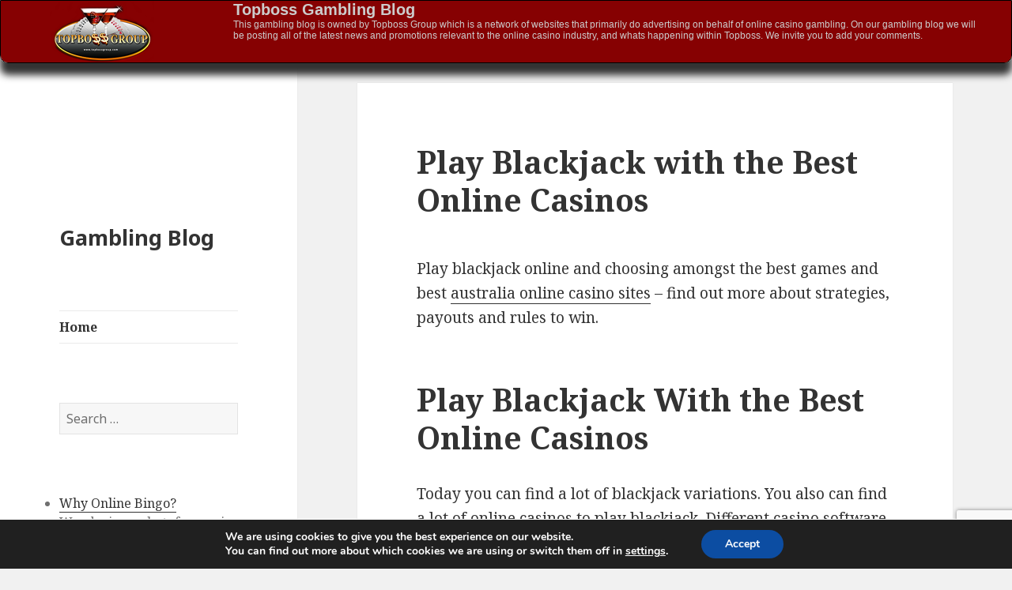

--- FILE ---
content_type: text/html; charset=UTF-8
request_url: https://www.topbossblog.com/page/2
body_size: 28188
content:
<!DOCTYPE html>
<html lang="en-US" class="no-js">
<head>
	<meta charset="UTF-8">
	<meta name="viewport" content="width=device-width">
	<link rel="profile" href="http://gmpg.org/xfn/11">	<!--[if lt IE 9]>
	<script src="https://www.topbossblog.com/wp-content/themes/twentyfifteen/js/html5.js"></script>
	<![endif]-->
    <meta name="google-site-verification" content="em8UfhJzlcJ5EiOZEB8uhyCsb6ZPnMt-rhZVDPHXMKw" />
	<script>(function(html){html.className = html.className.replace(/\bno-js\b/,'js')})(document.documentElement);</script>
<meta name='robots' content='index, follow, max-image-preview:large, max-snippet:-1, max-video-preview:-1' />

	<!-- This site is optimized with the Yoast SEO plugin v26.8 - https://yoast.com/product/yoast-seo-wordpress/ -->
	<title>Gambling Blog - Page 2 of 12 -</title>
	<link rel="canonical" href="https://www.topbossblog.com/page/2" />
	<link rel="prev" href="https://www.topbossblog.com/" />
	<link rel="next" href="https://www.topbossblog.com/page/3" />
	<meta property="og:locale" content="en_US" />
	<meta property="og:type" content="website" />
	<meta property="og:title" content="Gambling Blog" />
	<meta property="og:url" content="https://www.topbossblog.com/" />
	<meta property="og:site_name" content="Gambling Blog" />
	<meta name="twitter:card" content="summary_large_image" />
	<script type="application/ld+json" class="yoast-schema-graph">{"@context":"https://schema.org","@graph":[{"@type":"CollectionPage","@id":"https://www.topbossblog.com/","url":"https://www.topbossblog.com/page/2","name":"Gambling Blog - Page 2 of 12 -","isPartOf":{"@id":"https://www.topbossblog.com/#website"},"about":{"@id":"https://www.topbossblog.com/#organization"},"breadcrumb":{"@id":"https://www.topbossblog.com/page/2#breadcrumb"},"inLanguage":"en-US"},{"@type":"BreadcrumbList","@id":"https://www.topbossblog.com/page/2#breadcrumb","itemListElement":[{"@type":"ListItem","position":1,"name":"Home"}]},{"@type":"WebSite","@id":"https://www.topbossblog.com/#website","url":"https://www.topbossblog.com/","name":"Gambling Blog","description":"","publisher":{"@id":"https://www.topbossblog.com/#organization"},"potentialAction":[{"@type":"SearchAction","target":{"@type":"EntryPoint","urlTemplate":"https://www.topbossblog.com/?s={search_term_string}"},"query-input":{"@type":"PropertyValueSpecification","valueRequired":true,"valueName":"search_term_string"}}],"inLanguage":"en-US"},{"@type":"Organization","@id":"https://www.topbossblog.com/#organization","name":"Gambling Blog","url":"https://www.topbossblog.com/","logo":{"@type":"ImageObject","inLanguage":"en-US","@id":"https://www.topbossblog.com/#/schema/logo/image/","url":"https://www.topbossblog.com/wp-content/uploads/2015/10/topboss.png","contentUrl":"https://www.topbossblog.com/wp-content/uploads/2015/10/topboss.png","width":132,"height":80,"caption":"Gambling Blog"},"image":{"@id":"https://www.topbossblog.com/#/schema/logo/image/"}}]}</script>
	<meta name="google-site-verification" content="vo-ZAgHkCHfL9orZs94ZDjwtR4Fqbzg-tJb8JGQIy3Y" />
	<!-- / Yoast SEO plugin. -->


<link rel='dns-prefetch' href='//fonts.googleapis.com' />
<link rel="alternate" type="application/rss+xml" title="Gambling Blog &raquo; Feed" href="https://www.topbossblog.com/feed" />
<link rel="alternate" type="application/rss+xml" title="Gambling Blog &raquo; Comments Feed" href="https://www.topbossblog.com/comments/feed" />
<style id='wp-img-auto-sizes-contain-inline-css' type='text/css'>
img:is([sizes=auto i],[sizes^="auto," i]){contain-intrinsic-size:3000px 1500px}
/*# sourceURL=wp-img-auto-sizes-contain-inline-css */
</style>
<style id='wp-emoji-styles-inline-css' type='text/css'>

	img.wp-smiley, img.emoji {
		display: inline !important;
		border: none !important;
		box-shadow: none !important;
		height: 1em !important;
		width: 1em !important;
		margin: 0 0.07em !important;
		vertical-align: -0.1em !important;
		background: none !important;
		padding: 0 !important;
	}
/*# sourceURL=wp-emoji-styles-inline-css */
</style>
<style id='wp-block-library-inline-css' type='text/css'>
:root{--wp-block-synced-color:#7a00df;--wp-block-synced-color--rgb:122,0,223;--wp-bound-block-color:var(--wp-block-synced-color);--wp-editor-canvas-background:#ddd;--wp-admin-theme-color:#007cba;--wp-admin-theme-color--rgb:0,124,186;--wp-admin-theme-color-darker-10:#006ba1;--wp-admin-theme-color-darker-10--rgb:0,107,160.5;--wp-admin-theme-color-darker-20:#005a87;--wp-admin-theme-color-darker-20--rgb:0,90,135;--wp-admin-border-width-focus:2px}@media (min-resolution:192dpi){:root{--wp-admin-border-width-focus:1.5px}}.wp-element-button{cursor:pointer}:root .has-very-light-gray-background-color{background-color:#eee}:root .has-very-dark-gray-background-color{background-color:#313131}:root .has-very-light-gray-color{color:#eee}:root .has-very-dark-gray-color{color:#313131}:root .has-vivid-green-cyan-to-vivid-cyan-blue-gradient-background{background:linear-gradient(135deg,#00d084,#0693e3)}:root .has-purple-crush-gradient-background{background:linear-gradient(135deg,#34e2e4,#4721fb 50%,#ab1dfe)}:root .has-hazy-dawn-gradient-background{background:linear-gradient(135deg,#faaca8,#dad0ec)}:root .has-subdued-olive-gradient-background{background:linear-gradient(135deg,#fafae1,#67a671)}:root .has-atomic-cream-gradient-background{background:linear-gradient(135deg,#fdd79a,#004a59)}:root .has-nightshade-gradient-background{background:linear-gradient(135deg,#330968,#31cdcf)}:root .has-midnight-gradient-background{background:linear-gradient(135deg,#020381,#2874fc)}:root{--wp--preset--font-size--normal:16px;--wp--preset--font-size--huge:42px}.has-regular-font-size{font-size:1em}.has-larger-font-size{font-size:2.625em}.has-normal-font-size{font-size:var(--wp--preset--font-size--normal)}.has-huge-font-size{font-size:var(--wp--preset--font-size--huge)}.has-text-align-center{text-align:center}.has-text-align-left{text-align:left}.has-text-align-right{text-align:right}.has-fit-text{white-space:nowrap!important}#end-resizable-editor-section{display:none}.aligncenter{clear:both}.items-justified-left{justify-content:flex-start}.items-justified-center{justify-content:center}.items-justified-right{justify-content:flex-end}.items-justified-space-between{justify-content:space-between}.screen-reader-text{border:0;clip-path:inset(50%);height:1px;margin:-1px;overflow:hidden;padding:0;position:absolute;width:1px;word-wrap:normal!important}.screen-reader-text:focus{background-color:#ddd;clip-path:none;color:#444;display:block;font-size:1em;height:auto;left:5px;line-height:normal;padding:15px 23px 14px;text-decoration:none;top:5px;width:auto;z-index:100000}html :where(.has-border-color){border-style:solid}html :where([style*=border-top-color]){border-top-style:solid}html :where([style*=border-right-color]){border-right-style:solid}html :where([style*=border-bottom-color]){border-bottom-style:solid}html :where([style*=border-left-color]){border-left-style:solid}html :where([style*=border-width]){border-style:solid}html :where([style*=border-top-width]){border-top-style:solid}html :where([style*=border-right-width]){border-right-style:solid}html :where([style*=border-bottom-width]){border-bottom-style:solid}html :where([style*=border-left-width]){border-left-style:solid}html :where(img[class*=wp-image-]){height:auto;max-width:100%}:where(figure){margin:0 0 1em}html :where(.is-position-sticky){--wp-admin--admin-bar--position-offset:var(--wp-admin--admin-bar--height,0px)}@media screen and (max-width:600px){html :where(.is-position-sticky){--wp-admin--admin-bar--position-offset:0px}}

/*# sourceURL=wp-block-library-inline-css */
</style><style id='global-styles-inline-css' type='text/css'>
:root{--wp--preset--aspect-ratio--square: 1;--wp--preset--aspect-ratio--4-3: 4/3;--wp--preset--aspect-ratio--3-4: 3/4;--wp--preset--aspect-ratio--3-2: 3/2;--wp--preset--aspect-ratio--2-3: 2/3;--wp--preset--aspect-ratio--16-9: 16/9;--wp--preset--aspect-ratio--9-16: 9/16;--wp--preset--color--black: #000000;--wp--preset--color--cyan-bluish-gray: #abb8c3;--wp--preset--color--white: #ffffff;--wp--preset--color--pale-pink: #f78da7;--wp--preset--color--vivid-red: #cf2e2e;--wp--preset--color--luminous-vivid-orange: #ff6900;--wp--preset--color--luminous-vivid-amber: #fcb900;--wp--preset--color--light-green-cyan: #7bdcb5;--wp--preset--color--vivid-green-cyan: #00d084;--wp--preset--color--pale-cyan-blue: #8ed1fc;--wp--preset--color--vivid-cyan-blue: #0693e3;--wp--preset--color--vivid-purple: #9b51e0;--wp--preset--gradient--vivid-cyan-blue-to-vivid-purple: linear-gradient(135deg,rgb(6,147,227) 0%,rgb(155,81,224) 100%);--wp--preset--gradient--light-green-cyan-to-vivid-green-cyan: linear-gradient(135deg,rgb(122,220,180) 0%,rgb(0,208,130) 100%);--wp--preset--gradient--luminous-vivid-amber-to-luminous-vivid-orange: linear-gradient(135deg,rgb(252,185,0) 0%,rgb(255,105,0) 100%);--wp--preset--gradient--luminous-vivid-orange-to-vivid-red: linear-gradient(135deg,rgb(255,105,0) 0%,rgb(207,46,46) 100%);--wp--preset--gradient--very-light-gray-to-cyan-bluish-gray: linear-gradient(135deg,rgb(238,238,238) 0%,rgb(169,184,195) 100%);--wp--preset--gradient--cool-to-warm-spectrum: linear-gradient(135deg,rgb(74,234,220) 0%,rgb(151,120,209) 20%,rgb(207,42,186) 40%,rgb(238,44,130) 60%,rgb(251,105,98) 80%,rgb(254,248,76) 100%);--wp--preset--gradient--blush-light-purple: linear-gradient(135deg,rgb(255,206,236) 0%,rgb(152,150,240) 100%);--wp--preset--gradient--blush-bordeaux: linear-gradient(135deg,rgb(254,205,165) 0%,rgb(254,45,45) 50%,rgb(107,0,62) 100%);--wp--preset--gradient--luminous-dusk: linear-gradient(135deg,rgb(255,203,112) 0%,rgb(199,81,192) 50%,rgb(65,88,208) 100%);--wp--preset--gradient--pale-ocean: linear-gradient(135deg,rgb(255,245,203) 0%,rgb(182,227,212) 50%,rgb(51,167,181) 100%);--wp--preset--gradient--electric-grass: linear-gradient(135deg,rgb(202,248,128) 0%,rgb(113,206,126) 100%);--wp--preset--gradient--midnight: linear-gradient(135deg,rgb(2,3,129) 0%,rgb(40,116,252) 100%);--wp--preset--font-size--small: 13px;--wp--preset--font-size--medium: 20px;--wp--preset--font-size--large: 36px;--wp--preset--font-size--x-large: 42px;--wp--preset--spacing--20: 0.44rem;--wp--preset--spacing--30: 0.67rem;--wp--preset--spacing--40: 1rem;--wp--preset--spacing--50: 1.5rem;--wp--preset--spacing--60: 2.25rem;--wp--preset--spacing--70: 3.38rem;--wp--preset--spacing--80: 5.06rem;--wp--preset--shadow--natural: 6px 6px 9px rgba(0, 0, 0, 0.2);--wp--preset--shadow--deep: 12px 12px 50px rgba(0, 0, 0, 0.4);--wp--preset--shadow--sharp: 6px 6px 0px rgba(0, 0, 0, 0.2);--wp--preset--shadow--outlined: 6px 6px 0px -3px rgb(255, 255, 255), 6px 6px rgb(0, 0, 0);--wp--preset--shadow--crisp: 6px 6px 0px rgb(0, 0, 0);}:where(.is-layout-flex){gap: 0.5em;}:where(.is-layout-grid){gap: 0.5em;}body .is-layout-flex{display: flex;}.is-layout-flex{flex-wrap: wrap;align-items: center;}.is-layout-flex > :is(*, div){margin: 0;}body .is-layout-grid{display: grid;}.is-layout-grid > :is(*, div){margin: 0;}:where(.wp-block-columns.is-layout-flex){gap: 2em;}:where(.wp-block-columns.is-layout-grid){gap: 2em;}:where(.wp-block-post-template.is-layout-flex){gap: 1.25em;}:where(.wp-block-post-template.is-layout-grid){gap: 1.25em;}.has-black-color{color: var(--wp--preset--color--black) !important;}.has-cyan-bluish-gray-color{color: var(--wp--preset--color--cyan-bluish-gray) !important;}.has-white-color{color: var(--wp--preset--color--white) !important;}.has-pale-pink-color{color: var(--wp--preset--color--pale-pink) !important;}.has-vivid-red-color{color: var(--wp--preset--color--vivid-red) !important;}.has-luminous-vivid-orange-color{color: var(--wp--preset--color--luminous-vivid-orange) !important;}.has-luminous-vivid-amber-color{color: var(--wp--preset--color--luminous-vivid-amber) !important;}.has-light-green-cyan-color{color: var(--wp--preset--color--light-green-cyan) !important;}.has-vivid-green-cyan-color{color: var(--wp--preset--color--vivid-green-cyan) !important;}.has-pale-cyan-blue-color{color: var(--wp--preset--color--pale-cyan-blue) !important;}.has-vivid-cyan-blue-color{color: var(--wp--preset--color--vivid-cyan-blue) !important;}.has-vivid-purple-color{color: var(--wp--preset--color--vivid-purple) !important;}.has-black-background-color{background-color: var(--wp--preset--color--black) !important;}.has-cyan-bluish-gray-background-color{background-color: var(--wp--preset--color--cyan-bluish-gray) !important;}.has-white-background-color{background-color: var(--wp--preset--color--white) !important;}.has-pale-pink-background-color{background-color: var(--wp--preset--color--pale-pink) !important;}.has-vivid-red-background-color{background-color: var(--wp--preset--color--vivid-red) !important;}.has-luminous-vivid-orange-background-color{background-color: var(--wp--preset--color--luminous-vivid-orange) !important;}.has-luminous-vivid-amber-background-color{background-color: var(--wp--preset--color--luminous-vivid-amber) !important;}.has-light-green-cyan-background-color{background-color: var(--wp--preset--color--light-green-cyan) !important;}.has-vivid-green-cyan-background-color{background-color: var(--wp--preset--color--vivid-green-cyan) !important;}.has-pale-cyan-blue-background-color{background-color: var(--wp--preset--color--pale-cyan-blue) !important;}.has-vivid-cyan-blue-background-color{background-color: var(--wp--preset--color--vivid-cyan-blue) !important;}.has-vivid-purple-background-color{background-color: var(--wp--preset--color--vivid-purple) !important;}.has-black-border-color{border-color: var(--wp--preset--color--black) !important;}.has-cyan-bluish-gray-border-color{border-color: var(--wp--preset--color--cyan-bluish-gray) !important;}.has-white-border-color{border-color: var(--wp--preset--color--white) !important;}.has-pale-pink-border-color{border-color: var(--wp--preset--color--pale-pink) !important;}.has-vivid-red-border-color{border-color: var(--wp--preset--color--vivid-red) !important;}.has-luminous-vivid-orange-border-color{border-color: var(--wp--preset--color--luminous-vivid-orange) !important;}.has-luminous-vivid-amber-border-color{border-color: var(--wp--preset--color--luminous-vivid-amber) !important;}.has-light-green-cyan-border-color{border-color: var(--wp--preset--color--light-green-cyan) !important;}.has-vivid-green-cyan-border-color{border-color: var(--wp--preset--color--vivid-green-cyan) !important;}.has-pale-cyan-blue-border-color{border-color: var(--wp--preset--color--pale-cyan-blue) !important;}.has-vivid-cyan-blue-border-color{border-color: var(--wp--preset--color--vivid-cyan-blue) !important;}.has-vivid-purple-border-color{border-color: var(--wp--preset--color--vivid-purple) !important;}.has-vivid-cyan-blue-to-vivid-purple-gradient-background{background: var(--wp--preset--gradient--vivid-cyan-blue-to-vivid-purple) !important;}.has-light-green-cyan-to-vivid-green-cyan-gradient-background{background: var(--wp--preset--gradient--light-green-cyan-to-vivid-green-cyan) !important;}.has-luminous-vivid-amber-to-luminous-vivid-orange-gradient-background{background: var(--wp--preset--gradient--luminous-vivid-amber-to-luminous-vivid-orange) !important;}.has-luminous-vivid-orange-to-vivid-red-gradient-background{background: var(--wp--preset--gradient--luminous-vivid-orange-to-vivid-red) !important;}.has-very-light-gray-to-cyan-bluish-gray-gradient-background{background: var(--wp--preset--gradient--very-light-gray-to-cyan-bluish-gray) !important;}.has-cool-to-warm-spectrum-gradient-background{background: var(--wp--preset--gradient--cool-to-warm-spectrum) !important;}.has-blush-light-purple-gradient-background{background: var(--wp--preset--gradient--blush-light-purple) !important;}.has-blush-bordeaux-gradient-background{background: var(--wp--preset--gradient--blush-bordeaux) !important;}.has-luminous-dusk-gradient-background{background: var(--wp--preset--gradient--luminous-dusk) !important;}.has-pale-ocean-gradient-background{background: var(--wp--preset--gradient--pale-ocean) !important;}.has-electric-grass-gradient-background{background: var(--wp--preset--gradient--electric-grass) !important;}.has-midnight-gradient-background{background: var(--wp--preset--gradient--midnight) !important;}.has-small-font-size{font-size: var(--wp--preset--font-size--small) !important;}.has-medium-font-size{font-size: var(--wp--preset--font-size--medium) !important;}.has-large-font-size{font-size: var(--wp--preset--font-size--large) !important;}.has-x-large-font-size{font-size: var(--wp--preset--font-size--x-large) !important;}
/*# sourceURL=global-styles-inline-css */
</style>

<style id='classic-theme-styles-inline-css' type='text/css'>
/*! This file is auto-generated */
.wp-block-button__link{color:#fff;background-color:#32373c;border-radius:9999px;box-shadow:none;text-decoration:none;padding:calc(.667em + 2px) calc(1.333em + 2px);font-size:1.125em}.wp-block-file__button{background:#32373c;color:#fff;text-decoration:none}
/*# sourceURL=/wp-includes/css/classic-themes.min.css */
</style>
<link rel='stylesheet' id='contact-form-7-css' href='https://www.topbossblog.com/wp-content/plugins/contact-form-7/includes/css/styles.css' type='text/css' media='all' />
<link rel='stylesheet' id='twentyfifteen-fonts-css' href='https://fonts.googleapis.com/css?family=Noto+Sans%3A400italic%2C700italic%2C400%2C700%7CNoto+Serif%3A400italic%2C700italic%2C400%2C700%7CInconsolata%3A400%2C700&#038;subset=latin%2Clatin-ext' type='text/css' media='all' />
<link rel='stylesheet' id='genericons-css' href='https://www.topbossblog.com/wp-content/themes/twentyfifteen/genericons/genericons.css' type='text/css' media='all' />
<link rel='stylesheet' id='twentyfifteen-style-css' href='https://www.topbossblog.com/wp-content/themes/twentyfifteen/style.css' type='text/css' media='all' />
<link rel='stylesheet' id='moove_gdpr_frontend-css' href='https://www.topbossblog.com/wp-content/plugins/gdpr-cookie-compliance/dist/styles/gdpr-main.css' type='text/css' media='all' />
<style id='moove_gdpr_frontend-inline-css' type='text/css'>
#moove_gdpr_cookie_modal,#moove_gdpr_cookie_info_bar,.gdpr_cookie_settings_shortcode_content{font-family:&#039;Nunito&#039;,sans-serif}#moove_gdpr_save_popup_settings_button{background-color:#373737;color:#fff}#moove_gdpr_save_popup_settings_button:hover{background-color:#000}#moove_gdpr_cookie_info_bar .moove-gdpr-info-bar-container .moove-gdpr-info-bar-content a.mgbutton,#moove_gdpr_cookie_info_bar .moove-gdpr-info-bar-container .moove-gdpr-info-bar-content button.mgbutton{background-color:#0c4da2}#moove_gdpr_cookie_modal .moove-gdpr-modal-content .moove-gdpr-modal-footer-content .moove-gdpr-button-holder a.mgbutton,#moove_gdpr_cookie_modal .moove-gdpr-modal-content .moove-gdpr-modal-footer-content .moove-gdpr-button-holder button.mgbutton,.gdpr_cookie_settings_shortcode_content .gdpr-shr-button.button-green{background-color:#0c4da2;border-color:#0c4da2}#moove_gdpr_cookie_modal .moove-gdpr-modal-content .moove-gdpr-modal-footer-content .moove-gdpr-button-holder a.mgbutton:hover,#moove_gdpr_cookie_modal .moove-gdpr-modal-content .moove-gdpr-modal-footer-content .moove-gdpr-button-holder button.mgbutton:hover,.gdpr_cookie_settings_shortcode_content .gdpr-shr-button.button-green:hover{background-color:#fff;color:#0c4da2}#moove_gdpr_cookie_modal .moove-gdpr-modal-content .moove-gdpr-modal-close i,#moove_gdpr_cookie_modal .moove-gdpr-modal-content .moove-gdpr-modal-close span.gdpr-icon{background-color:#0c4da2;border:1px solid #0c4da2}#moove_gdpr_cookie_info_bar span.moove-gdpr-infobar-allow-all.focus-g,#moove_gdpr_cookie_info_bar span.moove-gdpr-infobar-allow-all:focus,#moove_gdpr_cookie_info_bar button.moove-gdpr-infobar-allow-all.focus-g,#moove_gdpr_cookie_info_bar button.moove-gdpr-infobar-allow-all:focus,#moove_gdpr_cookie_info_bar span.moove-gdpr-infobar-reject-btn.focus-g,#moove_gdpr_cookie_info_bar span.moove-gdpr-infobar-reject-btn:focus,#moove_gdpr_cookie_info_bar button.moove-gdpr-infobar-reject-btn.focus-g,#moove_gdpr_cookie_info_bar button.moove-gdpr-infobar-reject-btn:focus,#moove_gdpr_cookie_info_bar span.change-settings-button.focus-g,#moove_gdpr_cookie_info_bar span.change-settings-button:focus,#moove_gdpr_cookie_info_bar button.change-settings-button.focus-g,#moove_gdpr_cookie_info_bar button.change-settings-button:focus{-webkit-box-shadow:0 0 1px 3px #0c4da2;-moz-box-shadow:0 0 1px 3px #0c4da2;box-shadow:0 0 1px 3px #0c4da2}#moove_gdpr_cookie_modal .moove-gdpr-modal-content .moove-gdpr-modal-close i:hover,#moove_gdpr_cookie_modal .moove-gdpr-modal-content .moove-gdpr-modal-close span.gdpr-icon:hover,#moove_gdpr_cookie_info_bar span[data-href]>u.change-settings-button{color:#0c4da2}#moove_gdpr_cookie_modal .moove-gdpr-modal-content .moove-gdpr-modal-left-content #moove-gdpr-menu li.menu-item-selected a span.gdpr-icon,#moove_gdpr_cookie_modal .moove-gdpr-modal-content .moove-gdpr-modal-left-content #moove-gdpr-menu li.menu-item-selected button span.gdpr-icon{color:inherit}#moove_gdpr_cookie_modal .moove-gdpr-modal-content .moove-gdpr-modal-left-content #moove-gdpr-menu li a span.gdpr-icon,#moove_gdpr_cookie_modal .moove-gdpr-modal-content .moove-gdpr-modal-left-content #moove-gdpr-menu li button span.gdpr-icon{color:inherit}#moove_gdpr_cookie_modal .gdpr-acc-link{line-height:0;font-size:0;color:transparent;position:absolute}#moove_gdpr_cookie_modal .moove-gdpr-modal-content .moove-gdpr-modal-close:hover i,#moove_gdpr_cookie_modal .moove-gdpr-modal-content .moove-gdpr-modal-left-content #moove-gdpr-menu li a,#moove_gdpr_cookie_modal .moove-gdpr-modal-content .moove-gdpr-modal-left-content #moove-gdpr-menu li button,#moove_gdpr_cookie_modal .moove-gdpr-modal-content .moove-gdpr-modal-left-content #moove-gdpr-menu li button i,#moove_gdpr_cookie_modal .moove-gdpr-modal-content .moove-gdpr-modal-left-content #moove-gdpr-menu li a i,#moove_gdpr_cookie_modal .moove-gdpr-modal-content .moove-gdpr-tab-main .moove-gdpr-tab-main-content a:hover,#moove_gdpr_cookie_info_bar.moove-gdpr-dark-scheme .moove-gdpr-info-bar-container .moove-gdpr-info-bar-content a.mgbutton:hover,#moove_gdpr_cookie_info_bar.moove-gdpr-dark-scheme .moove-gdpr-info-bar-container .moove-gdpr-info-bar-content button.mgbutton:hover,#moove_gdpr_cookie_info_bar.moove-gdpr-dark-scheme .moove-gdpr-info-bar-container .moove-gdpr-info-bar-content a:hover,#moove_gdpr_cookie_info_bar.moove-gdpr-dark-scheme .moove-gdpr-info-bar-container .moove-gdpr-info-bar-content button:hover,#moove_gdpr_cookie_info_bar.moove-gdpr-dark-scheme .moove-gdpr-info-bar-container .moove-gdpr-info-bar-content span.change-settings-button:hover,#moove_gdpr_cookie_info_bar.moove-gdpr-dark-scheme .moove-gdpr-info-bar-container .moove-gdpr-info-bar-content button.change-settings-button:hover,#moove_gdpr_cookie_info_bar.moove-gdpr-dark-scheme .moove-gdpr-info-bar-container .moove-gdpr-info-bar-content u.change-settings-button:hover,#moove_gdpr_cookie_info_bar span[data-href]>u.change-settings-button,#moove_gdpr_cookie_info_bar.moove-gdpr-dark-scheme .moove-gdpr-info-bar-container .moove-gdpr-info-bar-content a.mgbutton.focus-g,#moove_gdpr_cookie_info_bar.moove-gdpr-dark-scheme .moove-gdpr-info-bar-container .moove-gdpr-info-bar-content button.mgbutton.focus-g,#moove_gdpr_cookie_info_bar.moove-gdpr-dark-scheme .moove-gdpr-info-bar-container .moove-gdpr-info-bar-content a.focus-g,#moove_gdpr_cookie_info_bar.moove-gdpr-dark-scheme .moove-gdpr-info-bar-container .moove-gdpr-info-bar-content button.focus-g,#moove_gdpr_cookie_info_bar.moove-gdpr-dark-scheme .moove-gdpr-info-bar-container .moove-gdpr-info-bar-content a.mgbutton:focus,#moove_gdpr_cookie_info_bar.moove-gdpr-dark-scheme .moove-gdpr-info-bar-container .moove-gdpr-info-bar-content button.mgbutton:focus,#moove_gdpr_cookie_info_bar.moove-gdpr-dark-scheme .moove-gdpr-info-bar-container .moove-gdpr-info-bar-content a:focus,#moove_gdpr_cookie_info_bar.moove-gdpr-dark-scheme .moove-gdpr-info-bar-container .moove-gdpr-info-bar-content button:focus,#moove_gdpr_cookie_info_bar.moove-gdpr-dark-scheme .moove-gdpr-info-bar-container .moove-gdpr-info-bar-content span.change-settings-button.focus-g,span.change-settings-button:focus,button.change-settings-button.focus-g,button.change-settings-button:focus,#moove_gdpr_cookie_info_bar.moove-gdpr-dark-scheme .moove-gdpr-info-bar-container .moove-gdpr-info-bar-content u.change-settings-button.focus-g,#moove_gdpr_cookie_info_bar.moove-gdpr-dark-scheme .moove-gdpr-info-bar-container .moove-gdpr-info-bar-content u.change-settings-button:focus{color:#0c4da2}#moove_gdpr_cookie_modal .moove-gdpr-branding.focus-g span,#moove_gdpr_cookie_modal .moove-gdpr-modal-content .moove-gdpr-tab-main a.focus-g,#moove_gdpr_cookie_modal .moove-gdpr-modal-content .moove-gdpr-tab-main .gdpr-cd-details-toggle.focus-g{color:#0c4da2}#moove_gdpr_cookie_modal.gdpr_lightbox-hide{display:none}
/*# sourceURL=moove_gdpr_frontend-inline-css */
</style>
<script type="text/javascript" src="https://www.topbossblog.com/wp-includes/js/jquery/jquery.min.js" id="jquery-core-js"></script>
<script type="text/javascript" src="https://www.topbossblog.com/wp-includes/js/jquery/jquery-migrate.min.js" id="jquery-migrate-js"></script>
<link rel="https://api.w.org/" href="https://www.topbossblog.com/wp-json/" /><style type="text/css">.eafl-disclaimer-small{font-size:.8em}.eafl-disclaimer-smaller{font-size:.6em}</style>
<!-- Dynamic Widgets by QURL loaded - http://www.dynamic-widgets.com //-->
<link rel='stylesheet' id='sow-image-default-c67d20f9f743-524-css' href='https://www.topbossblog.com/wp-content/uploads/siteorigin-widgets/sow-image-default-c67d20f9f743-524.css' type='text/css' media='all' />
<link rel='stylesheet' id='siteorigin-panels-front-css' href='https://www.topbossblog.com/wp-content/plugins/siteorigin-panels/css/front-flex.min.css' type='text/css' media='all' />
<link rel='stylesheet' id='sow-image-default-c67d20f9f743-808-css' href='https://www.topbossblog.com/wp-content/uploads/siteorigin-widgets/sow-image-default-c67d20f9f743-808.css' type='text/css' media='all' />
<link rel='stylesheet' id='sow-image-default-c67d20f9f743-788-css' href='https://www.topbossblog.com/wp-content/uploads/siteorigin-widgets/sow-image-default-c67d20f9f743-788.css' type='text/css' media='all' />
</head>

<body class="home blog paged paged-2 wp-theme-twentyfifteen">
<div id="header">
	<div>
		<div class="logo">
			<img src="/wp-content/uploads/2015/10/topboss.png" alt="Topboss Gambling Blog">
		</div>
		<div class="logo-text">
			<h1><a href="/" title="Gambling Blog">Topboss Gambling Blog</a></h1>
			<p class="site-slogan">This gambling blog is owned by Topboss Group which is a network of websites that primarily do advertising on behalf of online casino gambling. On our gambling blog we will be posting all of the latest news and promotions relevant to the online casino industry, and whats happening within Topboss. We invite you to add your comments.</p>
		</div>
		<div class="clear"></div>
	</div>
</div>
<div id="page" class="hfeed site">
	<a class="skip-link screen-reader-text" href="#content">Skip to content</a>
	<div id="sidebar" class="sidebar">
		<header id="masthead" class="site-header" role="banner">
			<div class="site-branding">
										<h1 class="site-title"><a href="https://www.topbossblog.com/" rel="home">Gambling Blog</a></h1>
									<button class="secondary-toggle">Menu and widgets</button>
			</div><!-- .site-branding -->
		</header><!-- .site-header -->

			<div id="secondary" class="secondary">

					<nav id="site-navigation" class="main-navigation" role="navigation">
				<div class="menu-main-menu-container"><ul id="menu-main-menu" class="nav-menu"><li id="menu-item-206" class="menu-item menu-item-type-custom menu-item-object-custom current-menu-item menu-item-home menu-item-206"><a href="https://www.topbossblog.com/">Home</a></li>
</ul></div>			</nav><!-- .main-navigation -->
		
		
					<div id="widget-area" class="widget-area" role="complementary">
				<aside id="search-2" class="widget widget_search"><form role="search" method="get" class="search-form" action="https://www.topbossblog.com/">
				<label>
					<span class="screen-reader-text">Search for:</span>
					<input type="search" class="search-field" placeholder="Search &hellip;" value="" name="s" />
				</label>
				<input type="submit" class="search-submit screen-reader-text" value="Search" />
			</form></aside><aside id="text-3" class="widget widget_text">			<div class="textwidget"><ul><li><a href="/why-online-bingo-instead-of-local-bingo.html">Why Online Bingo?</a></li><li>
Wondering what free spins are? Read our article on <a href="/free-spins-bonus-to-try.html" title="Free Spins Bonus To Try">free spin bonuses</a> and casinos that offer them...</li><li>
<a href="/strategies-to-win-online-casino-games.html">Strategies to win Online Casino Games</a></li></ul></div>
		</aside><aside id="archives-2" class="widget widget_archive"><h2 class="widget-title">Archives</h2>
			<ul>
					<li><a href='https://www.topbossblog.com/2025/10'>October 2025</a></li>
	<li><a href='https://www.topbossblog.com/2021/12'>December 2021</a></li>
	<li><a href='https://www.topbossblog.com/2021/11'>November 2021</a></li>
	<li><a href='https://www.topbossblog.com/2021/10'>October 2021</a></li>
	<li><a href='https://www.topbossblog.com/2021/07'>July 2021</a></li>
	<li><a href='https://www.topbossblog.com/2021/04'>April 2021</a></li>
	<li><a href='https://www.topbossblog.com/2020/10'>October 2020</a></li>
	<li><a href='https://www.topbossblog.com/2018/09'>September 2018</a></li>
	<li><a href='https://www.topbossblog.com/2018/08'>August 2018</a></li>
	<li><a href='https://www.topbossblog.com/2018/07'>July 2018</a></li>
	<li><a href='https://www.topbossblog.com/2018/06'>June 2018</a></li>
	<li><a href='https://www.topbossblog.com/2018/01'>January 2018</a></li>
	<li><a href='https://www.topbossblog.com/2017/07'>July 2017</a></li>
	<li><a href='https://www.topbossblog.com/2017/03'>March 2017</a></li>
	<li><a href='https://www.topbossblog.com/2016/12'>December 2016</a></li>
	<li><a href='https://www.topbossblog.com/2015/09'>September 2015</a></li>
	<li><a href='https://www.topbossblog.com/2015/05'>May 2015</a></li>
	<li><a href='https://www.topbossblog.com/2014/09'>September 2014</a></li>
	<li><a href='https://www.topbossblog.com/2014/02'>February 2014</a></li>
	<li><a href='https://www.topbossblog.com/2013/12'>December 2013</a></li>
	<li><a href='https://www.topbossblog.com/2013/01'>January 2013</a></li>
	<li><a href='https://www.topbossblog.com/2012/08'>August 2012</a></li>
	<li><a href='https://www.topbossblog.com/2012/06'>June 2012</a></li>
	<li><a href='https://www.topbossblog.com/2012/05'>May 2012</a></li>
	<li><a href='https://www.topbossblog.com/2012/04'>April 2012</a></li>
	<li><a href='https://www.topbossblog.com/2012/02'>February 2012</a></li>
	<li><a href='https://www.topbossblog.com/2012/01'>January 2012</a></li>
	<li><a href='https://www.topbossblog.com/2011/12'>December 2011</a></li>
	<li><a href='https://www.topbossblog.com/2011/11'>November 2011</a></li>
	<li><a href='https://www.topbossblog.com/2011/06'>June 2011</a></li>
	<li><a href='https://www.topbossblog.com/2011/04'>April 2011</a></li>
	<li><a href='https://www.topbossblog.com/2010/12'>December 2010</a></li>
	<li><a href='https://www.topbossblog.com/2010/09'>September 2010</a></li>
	<li><a href='https://www.topbossblog.com/2010/08'>August 2010</a></li>
	<li><a href='https://www.topbossblog.com/2010/07'>July 2010</a></li>
	<li><a href='https://www.topbossblog.com/2010/06'>June 2010</a></li>
	<li><a href='https://www.topbossblog.com/2010/04'>April 2010</a></li>
	<li><a href='https://www.topbossblog.com/2010/02'>February 2010</a></li>
	<li><a href='https://www.topbossblog.com/2010/01'>January 2010</a></li>
	<li><a href='https://www.topbossblog.com/2009/12'>December 2009</a></li>
	<li><a href='https://www.topbossblog.com/2009/11'>November 2009</a></li>
	<li><a href='https://www.topbossblog.com/2009/10'>October 2009</a></li>
	<li><a href='https://www.topbossblog.com/2009/09'>September 2009</a></li>
	<li><a href='https://www.topbossblog.com/2009/07'>July 2009</a></li>
	<li><a href='https://www.topbossblog.com/2009/06'>June 2009</a></li>
	<li><a href='https://www.topbossblog.com/2009/05'>May 2009</a></li>
	<li><a href='https://www.topbossblog.com/2009/04'>April 2009</a></li>
	<li><a href='https://www.topbossblog.com/2009/03'>March 2009</a></li>
	<li><a href='https://www.topbossblog.com/2009/02'>February 2009</a></li>
	<li><a href='https://www.topbossblog.com/2009/01'>January 2009</a></li>
	<li><a href='https://www.topbossblog.com/2008/12'>December 2008</a></li>
	<li><a href='https://www.topbossblog.com/2008/11'>November 2008</a></li>
			</ul>

			</aside>			</div><!-- .widget-area -->
				
	</div><!-- .secondary -->

	</div><!-- .sidebar -->

	<div id="content" class="site-content">

	<div id="primary" class="content-area">
		<main id="main" class="site-main" role="main">

		
			
			
<article id="post-135" class="post-135 post type-post status-publish format-standard hentry category-c1-blogs tag-blackjack tag-play-blackjack">
	
	<header class="entry-header">
		<h2 class="entry-title"><a href="https://www.topbossblog.com/play-blackjack-with-the-best-online-casinos.html" rel="bookmark">Play Blackjack with the Best Online Casinos</a></h2>	</header><!-- .entry-header -->

	<div class="entry-content">
		<p>Play blackjack online and choosing amongst the best games and best <a href="https://www.casinositesreview.io/" target="_blank" rel="noopener">australia online casino sites</a> &#8211; find out more about strategies, payouts and rules to win.</p>
<h1>Play Blackjack With the Best Online Casinos</h1>
<p>Today you can find a lot of blackjack variations. You also can find a lot of online casinos to play blackjack. Different casino software providers offer you to enjoy various designs, slightly different rules as well as the collection of blackjack games that also are different. So, whether you need to try them all to make your choice considering where to play blackjack for real money? They usually offer you all the necessary information about the blackjack games, online casinos you can trust and of course, blackjack strategies to win.</p>
<h2>Popular Blackjack Games</h2>
<p>You can play single hand and multi hand blackjack games. Some software offers you to play such variations as Lucky Blackjack where you need to guess the dealers hand value without even your own hand dealt. Others offer you to play blackjack with such extra options as split, double, insurance or late surrender. Talking about design we should mention superb microgaming blackjack variations. You can choose between classic and Gold Series blackjack games. Sparkling green tables, mute colours, fast cards dealt. Enjoy first class design with advanced Autoplay option and strategy table to appreciate and make your game even more exciting. Atlantic City, Big 5 Blackjack, Pontoon, Spanish 21, Vegas Downtown or Classic Blackjack. Choose among about 40 blackjack games for any choice to play these amazing games of skills and luck.</p>
<h3>Online Blackjack Bonuses &amp; Coupon Codes</h3>
<p>You also can find out about bonus payouts and minimum as well as maximum bets allowed to make. With all the options explained there will be no problem in learning how to play blackjack as well as to improve your skills. Read the rules, try different games and create the list of your favourite blackjack games to play and win. Most the casino offering blackjack games also offer various slot, video poker, and numerous other games. Most you can play in demo mode with demo credits, but they also offer <a href="https://casinocorner.co.za/online-slots/" target="_blank" rel="noopener">online slots real money</a> games when you want to play with and for real cash.</p>
	</div><!-- .entry-content -->

	
	<footer class="entry-footer">
		<span class="posted-on"><span class="screen-reader-text">Posted on </span><a href="https://www.topbossblog.com/play-blackjack-with-the-best-online-casinos.html" rel="bookmark"><time class="entry-date published" datetime="2021-10-19T10:22:07+00:00">October 19, 2021</time><time class="updated" datetime="2025-10-24T06:20:54+00:00">October 24, 2025</time></a></span><span class="tags-links"><span class="screen-reader-text">Tags </span><a href="https://www.topbossblog.com/tag/blackjack" rel="tag">blackjack</a>, <a href="https://www.topbossblog.com/tag/play-blackjack" rel="tag">play blackjack</a></span>			</footer><!-- .entry-footer -->

</article><!-- #post-## -->

<article id="post-154" class="post-154 post type-post status-publish format-standard has-post-thumbnail hentry category-uncategorized">
	
	<header class="entry-header">
		<h2 class="entry-title"><a href="https://www.topbossblog.com/when-to-make-a-move.html" rel="bookmark">When To Make A Move</a></h2>	</header><!-- .entry-header -->

	<div class="entry-content">
		<p><img fetchpriority="high" decoding="async" class=" alignright size-full wp-image-153" style="float: right; margin: 0px 0px 5px 10px;" src="https://topbossblog.com/wp-content/uploads/2012/04/poker-when-to-make-a-move.jpg" alt="Poker - When to make a move" width="300" height="191" />In tournament poker (and any other <a href="https://www.sagamblingsites.co.za/casino-games/" target="_blank" rel="noopener">casino games</a> for that matter) it’s important to know when it’s time to make a move. There’s a temptation, whether you are playing live or if you prefer to play poker online, to sit and wait for good hands when you’re playing in a tournament, but that can lead to an ever decreasing stack which will leave you with virtually no chance of winning.</p>
<p>Indeed, any time you let your stack fall below a certain level you’re asking for lady luck to scoop you up in her arms and help you out. Relying on luck is obviously a recipe for disaster in poker because the majority of the time things won’t go your way.</p>
<p>So when should you take the initiative and not put yourself at the mercy of fate? In tournament poker the accepted time to start worrying about your stack size is when it starts to near the 10bb mark. Indeed, when you have 10bb this is the last point in which you have any real fold equity. In basic terms this means that if you have a stack with fewer than 10bbs you can’t put enough pressure on your opponent to make them fold.</p>
<p>Thus, whenever you’re in a tournament your aim should be to never reach the sacred 10bb mark. To stop this from happening you should be looking to re-raise all-in whenever your stack is between 15-25bbs. Thus, when an opponent makes a pre-flop raise you should be willing to go over the top of them when your stack is within this range. Doing this will allow you to gradually regain some chips and avoid the dreaded danger zone.</p>
<p>If, however, you can’t stop yourself from falling close to the 10bb mark then your plan should be to move all-in at any opportunity. If a player raises before you then only move in with hands you don’t mind being called with. In contrast, if the action folds to you then move all-in with a wide range of hands. As long as you have over 10bb you should have enough chips to make most players fold.</p>
<p>In tournament poker you need to watch your stack carefully and move when the time is right. Get it wrong and you’ll lose any momentum you might have had and need luck to give you a helping hand.</p>
<p>Have a look at some of these <a href="https://www.casinoroo.io/" target="_blank" rel="noopener">australian casinos</a>, they not only offer a great selection of casino games, but some might have some poker tournaments on go.</p>
	</div><!-- .entry-content -->

	
	<footer class="entry-footer">
		<span class="posted-on"><span class="screen-reader-text">Posted on </span><a href="https://www.topbossblog.com/when-to-make-a-move.html" rel="bookmark"><time class="entry-date published" datetime="2021-10-19T10:01:46+00:00">October 19, 2021</time><time class="updated" datetime="2025-10-24T06:20:33+00:00">October 24, 2025</time></a></span>			</footer><!-- .entry-footer -->

</article><!-- #post-## -->

<article id="post-133" class="post-133 post type-post status-publish format-standard hentry category-c1-blogs">
	
	<header class="entry-header">
		<h2 class="entry-title"><a href="https://www.topbossblog.com/online-casino-credit-card-transactions-explained.html" rel="bookmark">Online Casino Credit Card Transactions Explained</a></h2>	</header><!-- .entry-header -->

	<div class="entry-content">
		<p>Although technology is the way of the future &#8211; There are still many gamblers who are reluctant to play at an Online Casino, or <a href="https://www.casinoranking.lv/" target="_blank" rel="noopener">australian online gambling sites</a>, for various reasons. The main reason we have come across is that people are unsure of how their money is handled and they seem to feel that it is going into a black hole somewhere on the internet. The ironic thing is that these same people are quite happy to use internet banking to transfer funds to other accounts and to do shopping online, yet are scared to allow a casino to debit their credit card.</p>
<p>For this very reason I decided to write this article to dispel some of the myths around gambling online, and more specifically the banking, depositing side of things. I am referring specifically to credit card transactions, however most e-wallets like Neteller, Moneybookers, Eco Card etc. operate on the same basis.</p>
<p>The most important thing to remember is that all credit card transactions performed over the internet are done via a SSL encrypted channel. SSL stands for secure socket layer, which simply means that it is processed over a secure connection via a 3rd party processor directly linked to your bank. The casino does not see the actual credit card account number or data, so it is actually safer than paying for a meal at your local restaurant with a credit card!</p>
<p>You are also protected from potential fraudsters using your card as most online casinos have very stringent security procedures to the point of being quite irritating if truth be told. i.e When you request a cashout of your winnings, the casino will often insist that you send a copy of your credit card and identification document so that they can prove that you are the legal owner of the card. This is only for the 1st withdrawal, subsequent withdrawals are processed with ease once they have done the initial verification.</p>
<p>The beauty of using credit cards is that it takes less than 5 minutes to process and the money is available in your casino account immediately. There is also an added feature which many people do not know exist, and this is called a chargeback. Unfortunately some gamblers use this facility when they have exceeded their bank roll and have gambler remorse, so they simply chargeback the funds by telling their bank that the transaction is fraudulent or unauthorised. Please note that this is not recommended and will get you banned by the online casino in question!</p>
<p>However, if you genuinely discover that someone ( like a family member ) has used your credit card without your knowledge, then you can request a chargeback from your bank and they will then retract the funds from the casino in question.</p>
<p>Unfortunately some banks ( especially in the USA ) have a policy that they do not process gambling transactions, and in these instances your credit card will be declined, regardless of whether there is funds in the account or not. There is not much you can do about this asides from changing banks or using another deposit method.</p>
<p>In short &#8211; it is safe to use your credit card on the internet at online casinos &#8211; even the <a href="https://www.casinosophus.com/best-payout-casinos/" target="_blank" rel="noopener">highest paying casinos</a>.</p>
	</div><!-- .entry-content -->

	
	<footer class="entry-footer">
		<span class="posted-on"><span class="screen-reader-text">Posted on </span><a href="https://www.topbossblog.com/online-casino-credit-card-transactions-explained.html" rel="bookmark"><time class="entry-date published" datetime="2021-10-19T09:50:37+00:00">October 19, 2021</time><time class="updated" datetime="2025-10-24T06:20:12+00:00">October 24, 2025</time></a></span>			</footer><!-- .entry-footer -->

</article><!-- #post-## -->

<article id="post-30" class="post-30 post type-post status-publish format-standard hentry category-c1-blogs">
	
	<header class="entry-header">
		<h2 class="entry-title"><a href="https://www.topbossblog.com/the-subtleties-behind-the-house-edge-in-casino-gambling.html" rel="bookmark">The subtleties behind the house edge in casino gambling</a></h2>	</header><!-- .entry-header -->

	<div class="entry-content">
		<p>There are quite a few things you should know about online and live casino gambling before you break open the piggybank. One of the most important is that most casino games carry a negative expected value induced by the house edge. There are a few exceptions to this rule of course. Blackjack for instance can be turned into a 0 house edge game through skill or the edge can even be reversed in some cases. Certain variants of video poker can also be turned into positive EV games through optimal strategy. The bottom line is however, that the odds are not stacked in your favor when you play against the house. Unlike in poker, where the house collects the so called poker rake off a game which is played between two players, the house has no choice but to introduce the house edge in order to generate revenue in casino gambling. In poker, the house will often reward players with rakeback, something that casinos offer too in the form of comp points loyalty programs.</p>
<p>Now then, this house edge theory is not a secret. As a matter of fact, every trustworthy and fair casino and online casino fills its players in on exactly how much the house edge is on any given game. They usually give you payout rates (which is a marketing-oriented move on their part, as they simply tell you you&#8217;ll win X% back of every dollar, instead of saying that you&#8217;ll lose X% of it) which are varied depending on the type of game you play. These rates are in the 97-98% range in the case of slot machines and 92-94% in the case of roulette (where different bets may carry different house edges). The house edge is public information. There&#8217;s something however that is much less known about the house edge: it is not the main source of revenue for a casino. While it may look like that, and the casinos will probably tell you it is so too, the house edge is a simple tool in a greater equation. Its presence induces a process which is really responsible for the revenue the casinos make. This revenue is called the house drop, and while the house edges are in the 1-10% range (could be much more on games like bingo and keno) the house drop is generally around 30% but it can even reach 100% depending on the player for whom one calculates it.</p>
<p>Here&#8217;s how the house drop works. Let&#8217;s say you walk into a casino with $10, which you plan to play on the roulette (let&#8217;s suppose there&#8217;s a 5% house edge on it to make the calculus simpler). You make your ten $1 bets and you lose 50 cents. That&#8217;s your 5% house edge right there. Of course this is discussed in general terms. You may end up with more money after your ten $1 bets, on average however and over the long run, you will lose 50 cents, so it&#8217;s mathematically reasonable to use this amount.</p>
<p>What happens with the $9.5 that you&#8217;ve left after your initial bets is what matters though. You decide to re-invest your money, and you make 9 more $1 bets. You lose 5% on those too. If you add that money up to the $0.5 you lost on your previous bets, you&#8217;ll see you&#8217;ve lost more than 5% of your initial $10 bankroll (as a matter of fact, at that stage you&#8217;ve lost almost 10%).</p>
<p>If you play on afterwards, you&#8217;ll drop even more money. If you play till your bankroll is all gone, you&#8217;ll register a 100% house drop.</p>
<p>Why should you play in casinos like <a href="https://en.goldenrivieracasino.com/" target="_blank" rel="noopener">https://en.goldenrivieracasino.com/</a> then? Because the variance offers you the chance to take down a fabulous amount of money on every bet that you make. If you do succeed in it, it&#8217;ll be up to you to walk away with the money and not let the system take it back from you. Don&#8217;t forget to choose a casino which offers you poker rakeback like benefits, as that will cut into the house edge and implicitly into the house drop as well.</p>
	</div><!-- .entry-content -->

	
	<footer class="entry-footer">
		<span class="posted-on"><span class="screen-reader-text">Posted on </span><a href="https://www.topbossblog.com/the-subtleties-behind-the-house-edge-in-casino-gambling.html" rel="bookmark"><time class="entry-date published" datetime="2021-10-19T08:18:01+00:00">October 19, 2021</time><time class="updated" datetime="2025-10-24T06:14:23+00:00">October 24, 2025</time></a></span>			</footer><!-- .entry-footer -->

</article><!-- #post-## -->

<article id="post-244" class="post-244 post type-post status-publish format-standard hentry category-c3-ads category-s1-content">
	
	<header class="entry-header">
		<h2 class="entry-title"><a href="https://www.topbossblog.com/5-ways-to-become-a-responsible-gambler.html" rel="bookmark">5 Ways to Become a Responsible Gambler</a></h2>	</header><!-- .entry-header -->

	<div class="entry-content">
		<p><img decoding="async" class="size-full wp-image-245 alignright" style="border-radius: 5px; box-shadow: 0px 0px 15px #333333; margin: 0px 0px 5px 15px;" src="https://topbossblog.com/wp-content/uploads/2016/06/responsible-gambling.jpg" alt="5 Ways to Become a Responsible Gambler" width="250" height="180" />How do you become a responsible gambler? Perhaps you’re thinking that quitting or stopping is the best route to take. But if you simply love playing your favorite games at sites like those listed at <a href="https://www.casinosnz.io/" target="_blank" rel="noopener">online casino nz</a>, and you cannot entertain the thought of quitting, don’t worry. There are five simple ways on how you can become a responsible gambler.</p>
<h3>How to Become a Responsible Gambler</h3>
<ol>
<li>Decide how much you are prepared to lose before logging in or sitting at the tables (bankroll management).When you have reached your limit, stop playing! Avoid chasing losses, one of the biggest mistakes to make in gambling. If you’re having a bad streak and you have reached your bankroll limit for that session, quit playing and just come back another day. Trying to recoup your losses is a bad practice; in fact, it might also lead to losing more money in the process or even incurring debt.
<p>Speaking of bankroll management, wise players set aside about 10% of their income and put this in another account (their gambling account). In the process, they avoid using their household or personal money in gambling. You can do the same and become a responsible gambler. Set a bank account for gambling and use only that money when playing.</p>
<p>Also, think of the money you lose as entertainment cost and money you win as a bonus. In gambling, understand that you will probably lose and losing is a part of any game.</li>
<li>Do not borrow money for gambling (follow-up to #1).One big mistake of gamblers is that they try to recoup money they lost at the casinos and never stop playing until they win it back. But the problem is that this practice won’t help but even worsen the situation. Many of them would borrow money just to keep on playing.</li>
<li>Self-assess. To become a responsible gambler, it would be wise to take a self-assessment test that will determine your gambling habits, allowing you to address problems before they arise. There are good online sources that can let you take self-assessment tests, which can determine what bad gambling habits you have. In the process, you can make adjustments to avoid developing a potentially harmful gambling habit.</li>
<li>Decide beforehand when to stop if you happen to win. So if you’re up by 20% for instance and you’re able to beat the odds, you should stop. Otherwise, you will lose if you continue. This is a proven certainty. Aside from planning when to stop when winning, you should also plan when to stop when losing to avoid big losses as well as to become a responsible gambler. But you don’t only plan when to stop when winning or losing, you also have to plan how long or how many hours your session will last.</li>
<li>Take a break from gambling. Learn to walk away from your computer, get outside and talk to a family member, giving you the chance to clearing your head up and some time away from gambling. After all, you should not consider gambling as a replacement for your family, friends and loved ones. Also, gambling should not be the only form of entertainment to consider. You can try exploring and developing other hobbies and interests.</li>
</ol>
<p>Gambling is fun and entertaining. However, make sure that you practice good gambling habits to avoid becoming addicted to it. And to become a responsible gambler, follow the tips shared above. Again, determine a bankroll and stick with it, know when to stop when losing or winning and take a break from gambling, to name some, and you will be just fine.</p>
<p>An extra tip &#8211; have a look at sites like <a href="https://www.gamblingsitesreview.com/" target="_blank" rel="noopener">gambling sites review</a> &#8211; read about the various sites, what they offer and often what other players think of them. Unfortunately in the online casino market there are quite a few unscrupulous operators and reading reviews could help you in not losing before you even started.</p>
<p>Finally, don’t gamble when you’re depressed or stressed. Any of these won’t make you a good and wise gambler because they won’t help you make good decisions in the games.</p>
	</div><!-- .entry-content -->

	
	<footer class="entry-footer">
		<span class="posted-on"><span class="screen-reader-text">Posted on </span><a href="https://www.topbossblog.com/5-ways-to-become-a-responsible-gambler.html" rel="bookmark"><time class="entry-date published" datetime="2021-10-19T02:01:30+00:00">October 19, 2021</time><time class="updated" datetime="2025-10-24T06:14:02+00:00">October 24, 2025</time></a></span>			</footer><!-- .entry-footer -->

</article><!-- #post-## -->

<article id="post-524" class="post-524 post type-post status-publish format-standard has-post-thumbnail hentry category-s1-content">
	
	<header class="entry-header">
		<h2 class="entry-title"><a href="https://www.topbossblog.com/cast-iron-casino-security.html" rel="bookmark">Cast Iron Casino Security</a></h2>	</header><!-- .entry-header -->

	<div class="entry-content">
		<div id="pl-524"  class="panel-layout" ><div id="pg-524-0"  class="panel-grid panel-no-style" ><div id="pgc-524-0-0"  class="panel-grid-cell" ><div id="panel-524-0-0-0" class="so-panel widget widget_sow-editor panel-first-child" data-index="0" ><div
			
			class="so-widget-sow-editor so-widget-sow-editor-base"
			
		>
<div class="siteorigin-widget-tinymce textwidget">
	<p>With the amount of money that casinos hold at any one time, it should come as no surprise that they have some of the strictest and most comprehensive security protocols. Considering that there is a lot of money at stake, casinos have invested millions to ensure that they are protected at all times. Here are five ways casinos use security to ensure that there is no cheating occurring and identify any potential crimes that might be happening.</p>
<h3>Physical Security</h3>
<p>It may be a bit ‘old school’, but security guards still remain a valuable part of casino security. Although they may not be high-tech compared to the other types of security technology that is being used in the casino, their presence often reminds guests and potential criminals that they’re being watched. Depending on the location and popularity of the casino, armed security guards might also be used which is even more of a deterrent.</p>
<p>However, security guards aren’t just “muscle men”. There are multiple dispatch codes which they need to be aware of to respond to a certain scenario, and must be competent in using sophisticated tools to solve threats.</p>
<h3>CCTV - eye in the sky</h3>
<p>As well as security guards, casinos have used video surveillance technology at their premises for a number of years. Used in almost every casino - even <a href="https://www.rivernilecasino.com/big-win-casinos/" target="_blank" rel="noopener">big win casino online</a> that offer live dealer games that have to be monitored - the CCTV cameras are positioned to monitor seats, tables, hallways, restaurants and elevators. As you would expect, these cameras are used to ensure that there is no cheating, such as card counting, going on at the tables and also ensure that the guests are not in danger.</p>
<p>The surveillance department often works very closely with the physical security force to detect any misconduct in the casino and remove those who are continuing to break the rules.</p>
</div>
</div></div><div id="panel-524-0-0-1" class="so-panel widget widget_sow-image" data-index="1" ><div
			
			class="so-widget-sow-image so-widget-sow-image-default-c67d20f9f743-524"
			
		>
<div class="sow-image-container">
		<img 
	src="https://www.topbossblog.com/wp-content/uploads/2018/09/cctv-dome-camera.jpg" width="490" height="260" srcset="https://www.topbossblog.com/wp-content/uploads/2018/09/cctv-dome-camera.jpg 490w, https://www.topbossblog.com/wp-content/uploads/2018/09/cctv-dome-camera-300x159.jpg 300w" sizes="(max-width: 490px) 100vw, 490px" title="cctv dome camera" alt="cctv dome camera" 		class="so-widget-image"/>
	</div>

</div></div><div id="panel-524-0-0-2" class="so-panel widget widget_sow-editor" data-index="2" ><div
			
			class="so-widget-sow-editor so-widget-sow-editor-base"
			
		>
<div class="siteorigin-widget-tinymce textwidget">
	<p style="text-align: center;">An example of a CCTV camera used in casinos</p>
<h3>SSL Protection</h3>
<p>In the past, casino heists would involve crooks using brute force to steal as much money as possible. However, the availability of wireless networks since the turn of the millennium has meant that hackers have had a better track record. Hackers often use the wireless network to their advantage by accessing the cameras to see what cards other players have at the table. This information is then given to an accomplice that is playing.</p>
<p>To combat this cheating, almost every casino has adopted the 128-bit SSL encryption algorithm to stop this from happening - like the encryption technologies used at these <a href="https://www.casinoscout.io/" target="_blank" rel="noopener">aussie online casino</a>. Although there is a chance that the most skilled hackers will still be able access the cameras, the connections are carefully monitored with any suspicious connections getting terminated immediately.</p>
<p>At a basic level, this type of encryption is also used on online casino sites to protect player data and all financial transactions. This means you are protected when playing card games from Betfair or mobile casino games. However, many large companies that deal with a large amount of confidential information and money over the internet tend to use the RSA algorithm. The algorithm is somewhat similar to SSL, but its asymmetrical use of prime numbers, and the infeasible amount of time it would take to decipher the original prime numbers means that it is one of the most secure encryption algorithms in the world.</p>
<h3>RFID Chips</h3>
<p>When picturing a casino heist, you probably immediately think of someone breaking into the vault at a casino and stealing as much money as possible. However, the most common way criminals try and get money from a casino is by stealing the chips and cashing them in at the casino at a later date, or sell them on the streets.<br />
In the past this might have seemed like a legitimate tactic, but the casinos have combated this by introducing RFID chips in the high denomination chips. This means that in order to exchange these chips for cash, they must be scanned first.</p>
<p>Originally this technology was used to catch any counterfeiters, but it has also been proven very useful in stopping robbers. For example, any chips which don’t have an RFID chip, or has had their RFID tracking turned off means that they’ll be effectively worthless.</p>
</div>
</div></div><div id="panel-524-0-0-3" class="so-panel widget widget_sow-image" data-index="3" ><div
			
			class="so-widget-sow-image so-widget-sow-image-default-c67d20f9f743-524"
			
		>
<div class="sow-image-container">
		<img 
	src="https://www.topbossblog.com/wp-content/uploads/2018/09/casino-chips.jpg" width="420" height="280" srcset="https://www.topbossblog.com/wp-content/uploads/2018/09/casino-chips.jpg 420w, https://www.topbossblog.com/wp-content/uploads/2018/09/casino-chips-300x200.jpg 300w, https://www.topbossblog.com/wp-content/uploads/2018/09/casino-chips-272x182.jpg 272w" sizes="(max-width: 420px) 100vw, 420px" title="casino chips" alt="casino chips" 		class="so-widget-image"/>
	</div>

</div></div><div id="panel-524-0-0-4" class="so-panel widget widget_sow-editor panel-last-child" data-index="4" ><div
			
			class="so-widget-sow-editor so-widget-sow-editor-base"
			
		>
<div class="siteorigin-widget-tinymce textwidget">
	<h3>NORA Public Records Search</h3>
<p>This is arguably the most unique type of technology being used in casinos at the moment. Casinos tend to be very cautious with guests that have some sort of criminal records, so they use NORA (Non-Obvious Relationship Analysis) Public Records Search which allows them to do background checks on anyone that looks suspicious.</p>
<p>Although it is primarily used to identify any relationships between cheaters and accomplices, it has also been used to determine if any of the guests has a criminal record. This system means that casinos are able to remove anyone that has been convicted of robbery or theft by deception, as well as anyone that is potentially colluding with them.</p>
<p>With casinos handling large amounts of money every day, strong security measures are a necessity, but also a challenge. However, these security measures and policies are carried out by the best in the business and are consistently changed in order to reduce any risk.</p>
</div>
</div></div></div></div></div>	</div><!-- .entry-content -->

	
	<footer class="entry-footer">
		<span class="posted-on"><span class="screen-reader-text">Posted on </span><a href="https://www.topbossblog.com/cast-iron-casino-security.html" rel="bookmark"><time class="entry-date published" datetime="2021-10-19T01:37:31+00:00">October 19, 2021</time><time class="updated" datetime="2025-10-24T06:22:17+00:00">October 24, 2025</time></a></span>			</footer><!-- .entry-footer -->

</article><!-- #post-## -->

<article id="post-175" class="post-175 post type-post status-publish format-standard has-post-thumbnail hentry category-c1-blogs">
	
	<header class="entry-header">
		<h2 class="entry-title"><a href="https://www.topbossblog.com/whats-it-really-like-to-be-a-pro-poker-player.html" rel="bookmark">What&#8217;s It Really Like To Be A Pro Poker Player?</a></h2>	</header><!-- .entry-header -->

	<div class="entry-content">
		<figure id="attachment_174" aria-describedby="caption-attachment-174" style="width: 500px" class="wp-caption aligncenter"><img loading="lazy" decoding="async" class=" size-full wp-image-174" style="border: 2px solid #000000;" title="Katrina Jett, Jesse Sylvia and Jason Somerville" src="https://topbossblog.com/wp-content/uploads/2013/06/katrina-jett-jesse-sylvia-jason-somerville.jpg" alt="Katrina Jett, Jesse Sylvia and Jason Somerville" width="500" height="175" srcset="https://www.topbossblog.com/wp-content/uploads/2013/06/katrina-jett-jesse-sylvia-jason-somerville.jpg 500w, https://www.topbossblog.com/wp-content/uploads/2013/06/katrina-jett-jesse-sylvia-jason-somerville-300x105.jpg 300w" sizes="auto, (max-width: 500px) 100vw, 500px" /><figcaption id="caption-attachment-174" class="wp-caption-text">Katrina Jett, Jesse Sylvia and Jason Somerville</figcaption></figure>
<p>By nature, professional poker players are tight-lipped &#8211; even those found at <a href="https://www.casinoadvice.io/" target="_blank" rel="noopener">casinos online</a> sites. However, recently Katrina Jett, Jesse Sylvia and Jason Somerville agreed to reveal what life is really like as a professional. This conversation happened at the 15th International Gambling &amp; Risk Taking Conference at Caesars Palace. The three professionals all have very different backgrounds, but bonded over a lifestyle that few people will ever know.</p>
<p>Jett lives in Las Vegas and has been to the WSOP final table four times, however when she&#8217;s not working on her skills, she&#8217;s working in her garden. She&#8217;s married to another pro star, Chip Jett, and it&#8217;s clear that Vegas is her home. Sylvia recently won $5.3 million at Martha&#8217;s Vineyard, and Somerville gained attention for being the first poker player who&#8217;s openly gay.</p>
<h3>The Beginning</h3>
<p>Jett comes from a family of poker players, although she&#8217;s the first professional. It&#8217;s allowed her to travel the world, but she and her husband have kept poker out of their children&#8217;s lives. Instead, the big focus is on education. Jett has been on the circuit since 1977.</p>
<p>On the other hand, Sylvia has only been pro for five years and started playing to put himself through college. He shares Jett&#8217;s love of travel. Somerville began playing when he was 16 with friends, then moved onto online casinos that offered not only poker, but some of the <a href="https://www.southafricancasinosites.co.za/online-slots/" target="_blank" rel="noopener">best online slots</a> as well. By the time he was 17, he&#8217;d won $100,000.</p>
<h3>The Transition</h3>
<p>Jett has moved into real estate, too, and considers it a kind of gambling, and Sylvia is following suit. The thrill of the risk is the same, and playing with numbers is what realtors do. However, Somerville is looking for something else to balance out his life. He likes making videos and short stories, but he&#8217;s constantly on the lookout for the next fun thing to catch his eye. After playing games for a living for 10 years, he feels it&#8217;s time to expand.</p>
<p>Jett reports struggling to keep up with changes, such as the no-limit poker that wasn&#8217;t around when she started. She cites a lot of research to keep her game fresh. However, Sylvia says poker isn&#8217;t a job, it&#8217;s a lifestyle. Without obsession, Sylvia says even the best will fail. Somerville agrees that studying is a must to play well, and review sessions are a requirement.</p>
<h3>The Game-Life Balance</h3>
<p>Unlike Jett, Somerville made a conscious decision to live in New York where casinos aren&#8217;t readily available. He steers clear of poker players and enjoys spending time with old friends. However, he does indulge in online gaming at times. Sylvia simply accepts that poker is part of who he is, sometimes for the good and bad.</p>
<p>However, Jett is adamant that poker is a part of her, but doesn&#8217;t define her. She&#8217;s focused on her family, but admits it&#8217;s a daily struggle to strike that balance.</p>
	</div><!-- .entry-content -->

	
	<footer class="entry-footer">
		<span class="posted-on"><span class="screen-reader-text">Posted on </span><a href="https://www.topbossblog.com/whats-it-really-like-to-be-a-pro-poker-player.html" rel="bookmark"><time class="entry-date published" datetime="2021-10-18T14:00:34+00:00">October 18, 2021</time><time class="updated" datetime="2025-10-24T06:21:52+00:00">October 24, 2025</time></a></span>			</footer><!-- .entry-footer -->

</article><!-- #post-## -->

<article id="post-808" class="post-808 post type-post status-publish format-standard has-post-thumbnail hentry category-s1-content">
	
	<header class="entry-header">
		<h2 class="entry-title"><a href="https://www.topbossblog.com/londons-global-gaming-awards-winners-for-2021.html" rel="bookmark">London’s Global Gaming Awards Winners for 2021</a></h2>	</header><!-- .entry-header -->

	<div class="entry-content">
		<div id="pl-808"  class="panel-layout" ><div id="pg-808-0"  class="panel-grid panel-no-style" ><div id="pgc-808-0-0"  class="panel-grid-cell" ><div id="panel-808-0-0-0" class="so-panel widget widget_sow-image panel-first-child" data-index="0" ><div
			
			class="so-widget-sow-image so-widget-sow-image-default-c67d20f9f743-808"
			
		>
<div class="sow-image-container">
		<img 
	src="https://www.topbossblog.com/wp-content/uploads/2021/07/global-gaming-awards.jpg" width="960" height="540" srcset="https://www.topbossblog.com/wp-content/uploads/2021/07/global-gaming-awards.jpg 960w, https://www.topbossblog.com/wp-content/uploads/2021/07/global-gaming-awards-300x169.jpg 300w, https://www.topbossblog.com/wp-content/uploads/2021/07/global-gaming-awards-768x432.jpg 768w" sizes="(max-width: 960px) 100vw, 960px" title="global gaming awards" alt="Global Gaming Awards" 		class="so-widget-image"/>
	</div>

</div></div><div id="panel-808-0-0-1" class="so-panel widget widget_sow-editor panel-last-child" data-index="1" ><div
			
			class="so-widget-sow-editor so-widget-sow-editor-base"
			
		>
<div class="siteorigin-widget-tinymce textwidget">
	<p>The winners of London’s Global Gaming Awards for 2021 have been revealed. It was a lengthy voting process that included votes from <a href="https://www.besteonlinecasino.ch/" target="_blank" rel="noopener">Online Casinos in Switzerland</a> and around the world. Online votes came from leading CEOs and executives across the industry and got adjudicated by KPMG.</p>
<h3>Top Winners</h3>
<p>The big winners included bet365, Evolution, LeoVegas, Red Tiger Gaming, NetEnt, IGT and Kambi. bet365 clinched the Online Sports Betting Operator Award, and their partners won the Affiliate Program Award. Kambi scooped the Online Sports Betting Supplier and Retail Supplier Awards. NetEnt, who needs no introduction, won the GGA London 2021 Online Casino Supplier Award and Evolution owned brands walked away with three prestigious awards.</p>
<p>Divine Fortune from NetEnt scooped the Product Launch Award, and no surprise here, Red Tiger Gaming won the Casino Product award for their spectacular online slot Gonzo’s Quest Megaways. It’s the second time Red Tiger Gaming have won this award.</p>
<p>LeoVegas defended their title with this Swedish based group walking away winners of the Online Casino category for the fourth time in a row. IGT finally made it to the winner’s podium after numerous misses over the years by clinching success in the Casino Supplier Category.</p>
<p>In the payment solution category, Trustly took the top spot with industry titans Paddy Power winning the Betting Shop Operator Award and last, but not least, the Kindred Group won the award for Social Responsibility.</p>
<p>It’s important to note the nominations alone constitute a significant achievement, and let’s take a look at some of the nominees in the various categories:</p>
<h4>Online Sports Betting Categories:</h4>
<ul>
<li>bet365</li>
<li>Betsson</li>
<li>Parimatch</li>
</ul>
<h4>Online Casino</h4>
<ul>
<li>Leo Vegas</li>
<li>Mr Green</li>
<li>888casino</li>
</ul>
<h4>Online Casino Suppliers</h4>
<ul>
<li>Evolution</li>
<li>Yggdrasil Gaming</li>
<li>Pragmatic Play</li>
</ul>
<h4>Casino Product</h4>
<ul>
<li>Red Tiger Gaming- Gonzo’s Quest Megaways</li>
<li>Playtech- Adventures Beyond Wonderland</li>
<li>BetGames. TV – War of Bets</li>
</ul>
<h4>Product Launch</h4>
<ul>
<li>NetEnt – Divine Fortune</li>
<li>Microgaming- WowPot</li>
<li>Green Tube- From Dusk Till Dawn 10</li>
</ul>
<p>The above are a few of the winning categories, and we extend our congratulations to all the nominees and winners of the GGA London 2021</p>
</div>
</div></div></div></div></div>	</div><!-- .entry-content -->

	
	<footer class="entry-footer">
		<span class="posted-on"><span class="screen-reader-text">Posted on </span><a href="https://www.topbossblog.com/londons-global-gaming-awards-winners-for-2021.html" rel="bookmark"><time class="entry-date published" datetime="2021-07-30T06:00:40+00:00">July 30, 2021</time><time class="updated" datetime="2025-10-24T06:21:39+00:00">October 24, 2025</time></a></span>			</footer><!-- .entry-footer -->

</article><!-- #post-## -->

<article id="post-801" class="post-801 post type-post status-publish format-standard has-post-thumbnail hentry category-s1-content">
	
	<header class="entry-header">
		<h2 class="entry-title"><a href="https://www.topbossblog.com/the-most-popular-online-arcade-games.html" rel="bookmark">The Most Popular Online Arcade Games</a></h2>	</header><!-- .entry-header -->

	<div class="entry-content">
		<div id="pl-801"  class="panel-layout" ><div id="pg-801-0"  class="panel-grid panel-no-style" ><div id="pgc-801-0-0"  class="panel-grid-cell" ><div id="panel-801-0-0-0" class="so-panel widget widget_media_image panel-first-child" data-index="0" ><img loading="lazy" decoding="async" width="500" height="180" src="https://www.topbossblog.com/wp-content/uploads/2021/07/arcade-games.jpg" class="image wp-image-802  attachment-full size-full" alt="arcade games" style="max-width: 100%; height: auto;" srcset="https://www.topbossblog.com/wp-content/uploads/2021/07/arcade-games.jpg 500w, https://www.topbossblog.com/wp-content/uploads/2021/07/arcade-games-300x108.jpg 300w" sizes="auto, (max-width: 500px) 100vw, 500px" /></div><div id="panel-801-0-0-1" class="so-panel widget widget_text panel-last-child" data-index="1" >			<div class="textwidget"><p>As a result of technological advancements, people&#8217;s working, playing, and living habits have been altered. Gameplay is becoming increasingly popular as more people choose to engage in online gaming activities. Different online games transcend all boundaries, including social games such as &#8220;Farmville&#8221; and single-player games such as Solitaire. Games such as &#8220;World of Warcraft&#8221; and similar titles create a new world in which players are actively involved on a mental, emotional and even emotional level. Arcade games are quickly becoming a popular pastime for many gamers looking to pass the time and are <a href="https://webarcade.net/puzzle-arcade-games.html" target="_blank" rel="noopener">full of entertainment</a>. The following are some of the most popular online arcade games:</p>
<h2>Shooting video games are becoming increasingly popular.</h2>
<p>The shooting ones are recommended because they help to improve reflexes and reaction time. These games will necessitate quick reflexes on the part of the player to hit targets, stay alive, and achieve higher scores due to accuracy. Because of this, the aid of the game in the development of reflexivity and mouse accuracy in the player&#8217;s movements. Gamer response times become more rapid as they accumulate more time in front of the camera.</p>
<h2>Fighting video games are becoming increasingly popular.</h2>
<p>It is also recommended that players play fighting games because of the benefits that they provide to them. Gamers are allowed to learn more. The special attacks and memorizing combination moves are designed to assist the player in improving their memory. In their efforts to defeat various types of enemies and develop into strategic fighters, the player&#8217;s logic becomes more refined.</p>
<h2>Video games with puzzles are becoming increasingly popular.</h2>
<p>Puzzles are intended to challenge the player&#8217;s ability to think critically to progress to the next level and <a href="https://topbossblog.com/video-slots.html">complete the game</a>. It is recommended that you play these games because they will help you develop your logical reasoning skills as a gamer. In addition, the aid of the game in the development of critical thinking skills. Those who participate in puzzles become more logical and alert than those who do not participate in puzzles under normal circumstances.</p>
<h2>Action-oriented video games</h2>
<p>These games are great for keeping the adrenaline flowing. Gamers can become more alert while playing games as a result of this technique. The online gamer can battle evil aliens, and those who maintain their composure are more likely to learn stress management techniques.</p>
<h2>Video games involving racing are becoming increasingly popular.</h2>
<p>If you enjoy racing games, you should take a look at some of the car games available. When it comes to driving physics, racing games can provide a plethora of information for drivers. This helps young drivers, in particular, to develop the skills necessary to be successful drivers. Some of them allow aspiring drivers to get a &#8220;feel&#8221; for driving a car, including the braking systems and drifting, before allowing them to get behind the wheel of an actual vehicle.</p>
<p>If you want to connect with other video game enthusiasts, you could take a variety of approaches. First and foremost, you can find video game or arcade game forums on the internet where other video game enthusiasts can congregate and discuss video games with one another. You&#8217;ll discover that this is a <a href="https://topbossblog.com/strategies-to-win-online-casino-games.html">fantastic strategy</a> for meeting new people while playing arcade video games. You could also connect with these individuals through social media platforms.</p>
</div>
		</div></div></div></div>	</div><!-- .entry-content -->

	
	<footer class="entry-footer">
		<span class="posted-on"><span class="screen-reader-text">Posted on </span><a href="https://www.topbossblog.com/the-most-popular-online-arcade-games.html" rel="bookmark"><time class="entry-date published" datetime="2021-07-13T11:30:19+00:00">July 13, 2021</time><time class="updated" datetime="2025-10-24T06:21:22+00:00">October 24, 2025</time></a></span>			</footer><!-- .entry-footer -->

</article><!-- #post-## -->

<article id="post-788" class="post-788 post type-post status-publish format-standard has-post-thumbnail hentry category-s1-content">
	
	<header class="entry-header">
		<h2 class="entry-title"><a href="https://www.topbossblog.com/stake-casino-sports-betting.html" rel="bookmark">Stake Casino &#038; Sports Betting</a></h2>	</header><!-- .entry-header -->

	<div class="entry-content">
		<div id="pl-788"  class="panel-layout" ><div id="pg-788-0"  class="panel-grid panel-no-style" ><div id="pgc-788-0-0"  class="panel-grid-cell" ><div id="panel-788-0-0-0" class="so-panel widget widget_text panel-first-child" data-index="0" >			<div class="textwidget"><p><a href="https://topbossblog.com/visit/stake-casino-sportsbook"><img loading="lazy" decoding="async" class="alignright size-full wp-image-795" src="https://topbossblog.com/wp-content/uploads/2021/04/stake-logo-115x115-1.png" alt="stake logo" width="115" height="115" /></a><a href="https://topbossblog.com/visit/stake-casino-sportsbook" target="_blank" rel="noopener">Stake Casino and Sportsbook</a> is a fully licensed crypto-based, and offer not only a comprehensive sportsbook with a multitude of betting lines at great odds, but a full featured online casino with over 2000 high quality games from numerous providers to choose from.</p>
<p>They might not offer a welcome bonus as such, but the numerous ongoing bonuses and promotions make up for it. From free spins to slot provider specific promotions, and a Stake Community where players get treated to various rewards. On the sportsbook side there are a lot of bonuses that will keep punters wanting more.</p>
<p>Casino players and sportsbook punters can deposit using various crypto currencies like BitCoin, Bitcoin Cash, DogeCoin, LiteCoin, Ripple, Ethereum and even Tron. Deposits are processed instantaneously allowing players a non-interrupted gameplay experience. Although they don&#8217;t accept &#8220;standard&#8221; currencies like Dollar or Euros, converting these to crypto is easily done. And with them only accepting crypto, withdrawals are also close to instant.</p>
<p>Players with access to just a mobile device aren&#8217;t left out either &#8211; Stake is available in both desktop and mobile versions. Navigating the sportsbook or casino is just as easy on a mobile device as it is on a desktop. Players can also choose from various languages such as English, Dutch, Spanish, French, Chinese and many more. Everything is laid out quite well on the site, and finding that specific slot or sporting event is quite easy and intuitive.</p>
<p>So if you are looking for literally thousands of casino games, or some great odds from a sports book, then <a href="https://topbossblog.com/visit/stake-casino-sportsbook" target="_blank" rel="noopener">Stake Casino and Sportsbook</a> is THE place you&#8217;re looking for!</p>
</div>
		</div><div id="panel-788-0-0-1" class="so-panel widget widget_sow-image panel-last-child" data-index="1" ><div
			
			class="so-widget-sow-image so-widget-sow-image-default-c67d20f9f743-788"
			
		>
<div class="sow-image-container">
			<a href="https://topbossblog.com/visit/stake-casino-sportsbook"
			target="_blank" rel="noopener noreferrer" 		>
			<img 
	src="https://www.topbossblog.com/wp-content/uploads/2021/04/stake-casino-468x60-1.png" width="468" height="60" srcset="https://www.topbossblog.com/wp-content/uploads/2021/04/stake-casino-468x60-1.png 468w, https://www.topbossblog.com/wp-content/uploads/2021/04/stake-casino-468x60-1-300x38.png 300w" sizes="(max-width: 468px) 100vw, 468px" title="stake casino" alt="stake casino" 		class="so-widget-image"/>
			</a></div>

</div></div></div></div></div>	</div><!-- .entry-content -->

	
	<footer class="entry-footer">
		<span class="posted-on"><span class="screen-reader-text">Posted on </span><a href="https://www.topbossblog.com/stake-casino-sports-betting.html" rel="bookmark"><time class="entry-date published" datetime="2021-04-19T10:33:41+00:00">April 19, 2021</time><time class="updated" datetime="2025-10-24T06:21:09+00:00">October 24, 2025</time></a></span>			</footer><!-- .entry-footer -->

</article><!-- #post-## -->

	<nav class="navigation pagination" aria-label="Posts pagination">
		<h2 class="screen-reader-text">Posts pagination</h2>
		<div class="nav-links"><a class="prev page-numbers" href="https://www.topbossblog.com/">Previous page</a>
<a class="page-numbers" href="https://www.topbossblog.com/"><span class="meta-nav screen-reader-text">Page </span>1</a>
<span aria-current="page" class="page-numbers current"><span class="meta-nav screen-reader-text">Page </span>2</span>
<a class="page-numbers" href="https://www.topbossblog.com/page/3"><span class="meta-nav screen-reader-text">Page </span>3</a>
<span class="page-numbers dots">&hellip;</span>
<a class="page-numbers" href="https://www.topbossblog.com/page/12"><span class="meta-nav screen-reader-text">Page </span>12</a>
<a class="next page-numbers" href="https://www.topbossblog.com/page/3">Next page</a></div>
	</nav>
		</main><!-- .site-main -->
	</div><!-- .content-area -->


	</div><!-- .site-content -->

	<footer id="colophon" class="site-footer" role="contentinfo">
		<div class="site-info">

							<div>
					<div class="menu-footer-menu-container"><ul id="menu-footer-menu" class="nav-menu-footer"><li id="menu-item-209" class="menu-item menu-item-type-post_type menu-item-object-page menu-item-209"><a href="https://www.topbossblog.com/disclaimer">Disclaimer</a></li>
<li id="menu-item-411" class="menu-item menu-item-type-post_type menu-item-object-page menu-item-privacy-policy menu-item-411"><a rel="privacy-policy" href="https://www.topbossblog.com/privacy-cookie-policy">Privacy &#038; Cookie Policy</a></li>
</ul></div>				</div>
				<p class="text-center">Copyright &copy; 2026 <a href="https://www.topbossblog.com">Topboss Gambling Blog</a> - All Rights Reserved<p>
				<p class="text-center"><span class="no-under-18">18</span><p>
				<p class="text-center"><a href="http://www.gamcare.org.uk/" target="_blank" rel="nofollow"><img src="/wp-content/uploads/gamcare-gambling-support.png" alt="Gamcare Gambling Support"></a><p>
			
					</div><!-- .site-info -->
	</footer><!-- .site-footer -->

</div><!-- .site -->

<script type="speculationrules">
{"prefetch":[{"source":"document","where":{"and":[{"href_matches":"/*"},{"not":{"href_matches":["/wp-*.php","/wp-admin/*","/wp-content/uploads/*","/wp-content/*","/wp-content/plugins/*","/wp-content/themes/twentyfifteen/*","/*\\?(.+)"]}},{"not":{"selector_matches":"a[rel~=\"nofollow\"]"}},{"not":{"selector_matches":".no-prefetch, .no-prefetch a"}}]},"eagerness":"conservative"}]}
</script>
	<!--copyscapeskip-->
	<aside id="moove_gdpr_cookie_info_bar" class="moove-gdpr-info-bar-hidden moove-gdpr-align-center moove-gdpr-dark-scheme gdpr_infobar_postion_bottom" aria-label="GDPR Cookie Banner" style="display: none;">
	<div class="moove-gdpr-info-bar-container">
		<div class="moove-gdpr-info-bar-content">
		
<div class="moove-gdpr-cookie-notice">
  <p>We are using cookies to give you the best experience on our website.</p>
<p>You can find out more about which cookies we are using or switch them off in <button  aria-haspopup="true" data-href="#moove_gdpr_cookie_modal" class="change-settings-button">settings</button>.</p>
</div>
<!--  .moove-gdpr-cookie-notice -->
		
<div class="moove-gdpr-button-holder">
			<button class="mgbutton moove-gdpr-infobar-allow-all gdpr-fbo-0" aria-label="Accept" >Accept</button>
		</div>
<!--  .button-container -->
		</div>
		<!-- moove-gdpr-info-bar-content -->
	</div>
	<!-- moove-gdpr-info-bar-container -->
	</aside>
	<!-- #moove_gdpr_cookie_info_bar -->
	<!--/copyscapeskip-->
<style media="all" id="siteorigin-panels-layouts-footer">/* Layout 524 */ #pgc-524-0-0 { width:100%;width:calc(100% - ( 0 * 30px ) ) } #pl-524 .so-panel { margin-bottom:30px } #pl-524 .so-panel:last-of-type { margin-bottom:0px } #pg-524-0.panel-has-style > .panel-row-style, #pg-524-0.panel-no-style { -webkit-align-items:flex-start;align-items:flex-start } @media (max-width:780px){ #pg-524-0.panel-no-style, #pg-524-0.panel-has-style > .panel-row-style, #pg-524-0 { -webkit-flex-direction:column;-ms-flex-direction:column;flex-direction:column } #pg-524-0 > .panel-grid-cell , #pg-524-0 > .panel-row-style > .panel-grid-cell { width:100%;margin-right:0 } #pl-524 .panel-grid-cell { padding:0 } #pl-524 .panel-grid .panel-grid-cell-empty { display:none } #pl-524 .panel-grid .panel-grid-cell-mobile-last { margin-bottom:0px }  } /* Layout 808 */ #pgc-808-0-0 { width:100%;width:calc(100% - ( 0 * 30px ) ) } #pl-808 .so-panel { margin-bottom:30px } #pl-808 .so-panel:last-of-type { margin-bottom:0px } @media (max-width:780px){ #pg-808-0.panel-no-style, #pg-808-0.panel-has-style > .panel-row-style, #pg-808-0 { -webkit-flex-direction:column;-ms-flex-direction:column;flex-direction:column } #pg-808-0 > .panel-grid-cell , #pg-808-0 > .panel-row-style > .panel-grid-cell { width:100%;margin-right:0 } #pl-808 .panel-grid-cell { padding:0 } #pl-808 .panel-grid .panel-grid-cell-empty { display:none } #pl-808 .panel-grid .panel-grid-cell-mobile-last { margin-bottom:0px }  } /* Layout 801 */ #pgc-801-0-0 { width:100%;width:calc(100% - ( 0 * 30px ) ) } #pl-801 .so-panel { margin-bottom:30px } #pl-801 .so-panel:last-of-type { margin-bottom:0px } #pg-801-0.panel-has-style > .panel-row-style, #pg-801-0.panel-no-style { -webkit-align-items:flex-start;align-items:flex-start } @media (max-width:780px){ #pg-801-0.panel-no-style, #pg-801-0.panel-has-style > .panel-row-style, #pg-801-0 { -webkit-flex-direction:column;-ms-flex-direction:column;flex-direction:column } #pg-801-0 > .panel-grid-cell , #pg-801-0 > .panel-row-style > .panel-grid-cell { width:100%;margin-right:0 } #pl-801 .panel-grid-cell { padding:0 } #pl-801 .panel-grid .panel-grid-cell-empty { display:none } #pl-801 .panel-grid .panel-grid-cell-mobile-last { margin-bottom:0px }  } /* Layout 788 */ #pgc-788-0-0 { width:100%;width:calc(100% - ( 0 * 30px ) ) } #pl-788 .so-panel { margin-bottom:30px } #pl-788 .so-panel:last-of-type { margin-bottom:0px } @media (max-width:780px){ #pg-788-0.panel-no-style, #pg-788-0.panel-has-style > .panel-row-style, #pg-788-0 { -webkit-flex-direction:column;-ms-flex-direction:column;flex-direction:column } #pg-788-0 > .panel-grid-cell , #pg-788-0 > .panel-row-style > .panel-grid-cell { width:100%;margin-right:0 } #pl-788 .panel-grid-cell { padding:0 } #pl-788 .panel-grid .panel-grid-cell-empty { display:none } #pl-788 .panel-grid .panel-grid-cell-mobile-last { margin-bottom:0px }  } </style><script type="text/javascript" src="https://www.topbossblog.com/wp-includes/js/dist/hooks.min.js" id="wp-hooks-js"></script>
<script type="text/javascript" src="https://www.topbossblog.com/wp-includes/js/dist/i18n.min.js" id="wp-i18n-js"></script>
<script type="text/javascript" id="wp-i18n-js-after">
/* <![CDATA[ */
wp.i18n.setLocaleData( { 'text direction\u0004ltr': [ 'ltr' ] } );
//# sourceURL=wp-i18n-js-after
/* ]]> */
</script>
<script type="text/javascript" src="https://www.topbossblog.com/wp-content/plugins/contact-form-7/includes/swv/js/index.js" id="swv-js"></script>
<script type="text/javascript" id="contact-form-7-js-before">
/* <![CDATA[ */
var wpcf7 = {
    "api": {
        "root": "https:\/\/www.topbossblog.com\/wp-json\/",
        "namespace": "contact-form-7\/v1"
    }
};
//# sourceURL=contact-form-7-js-before
/* ]]> */
</script>
<script type="text/javascript" src="https://www.topbossblog.com/wp-content/plugins/contact-form-7/includes/js/index.js" id="contact-form-7-js"></script>
<script type="text/javascript" id="eafl-public-js-extra">
/* <![CDATA[ */
var eafl_public = {"home_url":"https://www.topbossblog.com/","ajax_url":"https://www.topbossblog.com/wp-admin/admin-ajax.php","nonce":"0bec26b3a1"};
//# sourceURL=eafl-public-js-extra
/* ]]> */
</script>
<script type="text/javascript" src="https://www.topbossblog.com/wp-content/plugins/easy-affiliate-links/dist/public.js" id="eafl-public-js"></script>
<script type="text/javascript" src="https://www.topbossblog.com/wp-content/themes/twentyfifteen/js/skip-link-focus-fix.js" id="twentyfifteen-skip-link-focus-fix-js"></script>
<script type="text/javascript" id="twentyfifteen-script-js-extra">
/* <![CDATA[ */
var screenReaderText = {"expand":"\u003Cspan class=\"screen-reader-text\"\u003Eexpand child menu\u003C/span\u003E","collapse":"\u003Cspan class=\"screen-reader-text\"\u003Ecollapse child menu\u003C/span\u003E"};
//# sourceURL=twentyfifteen-script-js-extra
/* ]]> */
</script>
<script type="text/javascript" src="https://www.topbossblog.com/wp-content/themes/twentyfifteen/js/functions.js" id="twentyfifteen-script-js"></script>
<script type="text/javascript" src="https://www.google.com/recaptcha/api.js?render=6Ldon9YUAAAAAColAgGEV3w6_jJtL7XzgMkT204H&amp;ver=3.0" id="google-recaptcha-js"></script>
<script type="text/javascript" src="https://www.topbossblog.com/wp-includes/js/dist/vendor/wp-polyfill.min.js" id="wp-polyfill-js"></script>
<script type="text/javascript" id="wpcf7-recaptcha-js-before">
/* <![CDATA[ */
var wpcf7_recaptcha = {
    "sitekey": "6Ldon9YUAAAAAColAgGEV3w6_jJtL7XzgMkT204H",
    "actions": {
        "homepage": "homepage",
        "contactform": "contactform"
    }
};
//# sourceURL=wpcf7-recaptcha-js-before
/* ]]> */
</script>
<script type="text/javascript" src="https://www.topbossblog.com/wp-content/plugins/contact-form-7/modules/recaptcha/index.js" id="wpcf7-recaptcha-js"></script>
<script type="text/javascript" id="moove_gdpr_frontend-js-extra">
/* <![CDATA[ */
var moove_frontend_gdpr_scripts = {"ajaxurl":"https://www.topbossblog.com/wp-admin/admin-ajax.php","post_id":"135","plugin_dir":"https://www.topbossblog.com/wp-content/plugins/gdpr-cookie-compliance","show_icons":"all","is_page":"","ajax_cookie_removal":"false","strict_init":"2","enabled_default":{"strict":1,"third_party":0,"advanced":0,"performance":0,"preference":0},"geo_location":"false","force_reload":"false","is_single":"","hide_save_btn":"false","current_user":"0","cookie_expiration":"365","script_delay":"2000","close_btn_action":"1","close_btn_rdr":"","scripts_defined":"{\"cache\":true,\"header\":\"\",\"body\":\"\",\"footer\":\"\",\"thirdparty\":{\"header\":\"\u003Cscript data-gdpr\u003E\\r\\n\\/* 3rd party scripts *\\/\\r\\n\u003C\\/script\u003E\",\"body\":\"\",\"footer\":\"\"},\"strict\":{\"header\":\"\",\"body\":\"\",\"footer\":\"\"},\"advanced\":{\"header\":\"\",\"body\":\"\",\"footer\":\"\"}}","gdpr_scor":"true","wp_lang":"","wp_consent_api":"false","gdpr_nonce":"514848e990"};
//# sourceURL=moove_gdpr_frontend-js-extra
/* ]]> */
</script>
<script type="text/javascript" src="https://www.topbossblog.com/wp-content/plugins/gdpr-cookie-compliance/dist/scripts/main.js" id="moove_gdpr_frontend-js"></script>
<script type="text/javascript" id="moove_gdpr_frontend-js-after">
/* <![CDATA[ */
var gdpr_consent__strict = "false"
var gdpr_consent__thirdparty = "false"
var gdpr_consent__advanced = "false"
var gdpr_consent__performance = "false"
var gdpr_consent__preference = "false"
var gdpr_consent__cookies = ""
//# sourceURL=moove_gdpr_frontend-js-after
/* ]]> */
</script>
<script id="wp-emoji-settings" type="application/json">
{"baseUrl":"https://s.w.org/images/core/emoji/17.0.2/72x72/","ext":".png","svgUrl":"https://s.w.org/images/core/emoji/17.0.2/svg/","svgExt":".svg","source":{"concatemoji":"https://www.topbossblog.com/wp-includes/js/wp-emoji-release.min.js"}}
</script>
<script type="module">
/* <![CDATA[ */
/*! This file is auto-generated */
const a=JSON.parse(document.getElementById("wp-emoji-settings").textContent),o=(window._wpemojiSettings=a,"wpEmojiSettingsSupports"),s=["flag","emoji"];function i(e){try{var t={supportTests:e,timestamp:(new Date).valueOf()};sessionStorage.setItem(o,JSON.stringify(t))}catch(e){}}function c(e,t,n){e.clearRect(0,0,e.canvas.width,e.canvas.height),e.fillText(t,0,0);t=new Uint32Array(e.getImageData(0,0,e.canvas.width,e.canvas.height).data);e.clearRect(0,0,e.canvas.width,e.canvas.height),e.fillText(n,0,0);const a=new Uint32Array(e.getImageData(0,0,e.canvas.width,e.canvas.height).data);return t.every((e,t)=>e===a[t])}function p(e,t){e.clearRect(0,0,e.canvas.width,e.canvas.height),e.fillText(t,0,0);var n=e.getImageData(16,16,1,1);for(let e=0;e<n.data.length;e++)if(0!==n.data[e])return!1;return!0}function u(e,t,n,a){switch(t){case"flag":return n(e,"\ud83c\udff3\ufe0f\u200d\u26a7\ufe0f","\ud83c\udff3\ufe0f\u200b\u26a7\ufe0f")?!1:!n(e,"\ud83c\udde8\ud83c\uddf6","\ud83c\udde8\u200b\ud83c\uddf6")&&!n(e,"\ud83c\udff4\udb40\udc67\udb40\udc62\udb40\udc65\udb40\udc6e\udb40\udc67\udb40\udc7f","\ud83c\udff4\u200b\udb40\udc67\u200b\udb40\udc62\u200b\udb40\udc65\u200b\udb40\udc6e\u200b\udb40\udc67\u200b\udb40\udc7f");case"emoji":return!a(e,"\ud83e\u1fac8")}return!1}function f(e,t,n,a){let r;const o=(r="undefined"!=typeof WorkerGlobalScope&&self instanceof WorkerGlobalScope?new OffscreenCanvas(300,150):document.createElement("canvas")).getContext("2d",{willReadFrequently:!0}),s=(o.textBaseline="top",o.font="600 32px Arial",{});return e.forEach(e=>{s[e]=t(o,e,n,a)}),s}function r(e){var t=document.createElement("script");t.src=e,t.defer=!0,document.head.appendChild(t)}a.supports={everything:!0,everythingExceptFlag:!0},new Promise(t=>{let n=function(){try{var e=JSON.parse(sessionStorage.getItem(o));if("object"==typeof e&&"number"==typeof e.timestamp&&(new Date).valueOf()<e.timestamp+604800&&"object"==typeof e.supportTests)return e.supportTests}catch(e){}return null}();if(!n){if("undefined"!=typeof Worker&&"undefined"!=typeof OffscreenCanvas&&"undefined"!=typeof URL&&URL.createObjectURL&&"undefined"!=typeof Blob)try{var e="postMessage("+f.toString()+"("+[JSON.stringify(s),u.toString(),c.toString(),p.toString()].join(",")+"));",a=new Blob([e],{type:"text/javascript"});const r=new Worker(URL.createObjectURL(a),{name:"wpTestEmojiSupports"});return void(r.onmessage=e=>{i(n=e.data),r.terminate(),t(n)})}catch(e){}i(n=f(s,u,c,p))}t(n)}).then(e=>{for(const n in e)a.supports[n]=e[n],a.supports.everything=a.supports.everything&&a.supports[n],"flag"!==n&&(a.supports.everythingExceptFlag=a.supports.everythingExceptFlag&&a.supports[n]);var t;a.supports.everythingExceptFlag=a.supports.everythingExceptFlag&&!a.supports.flag,a.supports.everything||((t=a.source||{}).concatemoji?r(t.concatemoji):t.wpemoji&&t.twemoji&&(r(t.twemoji),r(t.wpemoji)))});
//# sourceURL=https://www.topbossblog.com/wp-includes/js/wp-emoji-loader.min.js
/* ]]> */
</script>

	<!--copyscapeskip-->
	<button data-href="#moove_gdpr_cookie_modal" aria-haspopup="true"  id="moove_gdpr_save_popup_settings_button" style='display: none;' class="" aria-label="Change cookie settings">
	<span class="moove_gdpr_icon">
		<svg viewBox="0 0 512 512" xmlns="http://www.w3.org/2000/svg" style="max-width: 30px; max-height: 30px;">
		<g data-name="1">
			<path d="M293.9,450H233.53a15,15,0,0,1-14.92-13.42l-4.47-42.09a152.77,152.77,0,0,1-18.25-7.56L163,413.53a15,15,0,0,1-20-1.06l-42.69-42.69a15,15,0,0,1-1.06-20l26.61-32.93a152.15,152.15,0,0,1-7.57-18.25L76.13,294.1a15,15,0,0,1-13.42-14.91V218.81A15,15,0,0,1,76.13,203.9l42.09-4.47a152.15,152.15,0,0,1,7.57-18.25L99.18,148.25a15,15,0,0,1,1.06-20l42.69-42.69a15,15,0,0,1,20-1.06l32.93,26.6a152.77,152.77,0,0,1,18.25-7.56l4.47-42.09A15,15,0,0,1,233.53,48H293.9a15,15,0,0,1,14.92,13.42l4.46,42.09a152.91,152.91,0,0,1,18.26,7.56l32.92-26.6a15,15,0,0,1,20,1.06l42.69,42.69a15,15,0,0,1,1.06,20l-26.61,32.93a153.8,153.8,0,0,1,7.57,18.25l42.09,4.47a15,15,0,0,1,13.41,14.91v60.38A15,15,0,0,1,451.3,294.1l-42.09,4.47a153.8,153.8,0,0,1-7.57,18.25l26.61,32.93a15,15,0,0,1-1.06,20L384.5,412.47a15,15,0,0,1-20,1.06l-32.92-26.6a152.91,152.91,0,0,1-18.26,7.56l-4.46,42.09A15,15,0,0,1,293.9,450ZM247,420h33.39l4.09-38.56a15,15,0,0,1,11.06-12.91A123,123,0,0,0,325.7,356a15,15,0,0,1,17,1.31l30.16,24.37,23.61-23.61L372.06,328a15,15,0,0,1-1.31-17,122.63,122.63,0,0,0,12.49-30.14,15,15,0,0,1,12.92-11.06l38.55-4.1V232.31l-38.55-4.1a15,15,0,0,1-12.92-11.06A122.63,122.63,0,0,0,370.75,187a15,15,0,0,1,1.31-17l24.37-30.16-23.61-23.61-30.16,24.37a15,15,0,0,1-17,1.31,123,123,0,0,0-30.14-12.49,15,15,0,0,1-11.06-12.91L280.41,78H247l-4.09,38.56a15,15,0,0,1-11.07,12.91A122.79,122.79,0,0,0,201.73,142a15,15,0,0,1-17-1.31L154.6,116.28,131,139.89l24.38,30.16a15,15,0,0,1,1.3,17,123.41,123.41,0,0,0-12.49,30.14,15,15,0,0,1-12.91,11.06l-38.56,4.1v33.38l38.56,4.1a15,15,0,0,1,12.91,11.06A123.41,123.41,0,0,0,156.67,311a15,15,0,0,1-1.3,17L131,358.11l23.61,23.61,30.17-24.37a15,15,0,0,1,17-1.31,122.79,122.79,0,0,0,30.13,12.49,15,15,0,0,1,11.07,12.91ZM449.71,279.19h0Z" fill="currentColor"/>
			<path d="M263.71,340.36A91.36,91.36,0,1,1,355.08,249,91.46,91.46,0,0,1,263.71,340.36Zm0-152.72A61.36,61.36,0,1,0,325.08,249,61.43,61.43,0,0,0,263.71,187.64Z" fill="currentColor"/>
		</g>
		</svg>
	</span>

	<span class="moove_gdpr_text">Change cookie settings</span>
	</button>
	<!--/copyscapeskip-->
    
	<!--copyscapeskip-->
	<!-- V1 -->
	<dialog id="moove_gdpr_cookie_modal" class="gdpr_lightbox-hide" aria-modal="true" aria-label="GDPR Settings Screen">
	<div class="moove-gdpr-modal-content moove-clearfix logo-position-left moove_gdpr_modal_theme_v1">
		    
		<button class="moove-gdpr-modal-close" autofocus aria-label="Close GDPR Cookie Settings">
			<span class="gdpr-sr-only">Close GDPR Cookie Settings</span>
			<span class="gdpr-icon moovegdpr-arrow-close"></span>
		</button>
				<div class="moove-gdpr-modal-left-content">
		
<div class="moove-gdpr-company-logo-holder">
	<img src="https://www.topbossblog.com/wp-content/uploads/2015/10/topboss.png" alt="topboss"   width="132"  height="80"  class="img-responsive" />
</div>
<!--  .moove-gdpr-company-logo-holder -->
		<ul id="moove-gdpr-menu">
			
<li class="menu-item-on menu-item-privacy_overview menu-item-selected">
	<button data-href="#privacy_overview" class="moove-gdpr-tab-nav" aria-label="Privacy Overview">
	<span class="gdpr-nav-tab-title">Privacy Overview</span>
	</button>
</li>

	<li class="menu-item-strict-necessary-cookies menu-item-off">
	<button data-href="#strict-necessary-cookies" class="moove-gdpr-tab-nav" aria-label="Strictly Necessary Cookies">
		<span class="gdpr-nav-tab-title">Strictly Necessary Cookies</span>
	</button>
	</li>


	<li class="menu-item-off menu-item-third_party_cookies">
	<button data-href="#third_party_cookies" class="moove-gdpr-tab-nav" aria-label="3rd Party Cookies">
		<span class="gdpr-nav-tab-title">3rd Party Cookies</span>
	</button>
	</li>



	<li class="menu-item-moreinfo menu-item-off">
	<button data-href="#cookie_policy_modal" class="moove-gdpr-tab-nav" aria-label="Cookie Policy">
		<span class="gdpr-nav-tab-title">Cookie Policy</span>
	</button>
	</li>
		</ul>
		
<div class="moove-gdpr-branding-cnt">
			<a href="https://wordpress.org/plugins/gdpr-cookie-compliance/" rel="noopener noreferrer" target="_blank" class='moove-gdpr-branding'>Powered by&nbsp; <span>GDPR Cookie Compliance</span></a>
		</div>
<!--  .moove-gdpr-branding -->
		</div>
		<!--  .moove-gdpr-modal-left-content -->
		<div class="moove-gdpr-modal-right-content">
		<div class="moove-gdpr-modal-title">
			 
		</div>
		<!-- .moove-gdpr-modal-ritle -->
		<div class="main-modal-content">

			<div class="moove-gdpr-tab-content">
			
<div id="privacy_overview" class="moove-gdpr-tab-main">
		<span class="tab-title">Privacy Overview</span>
		<div class="moove-gdpr-tab-main-content">
	<p>This website uses cookies so that we can provide you with the best user experience possible. Cookie information is stored in your browser and performs functions such as recognising you when you return to our website and helping our team to understand which sections of the website you find most interesting and useful.</p>
		</div>
	<!--  .moove-gdpr-tab-main-content -->

</div>
<!-- #privacy_overview -->
			
  <div id="strict-necessary-cookies" class="moove-gdpr-tab-main" style="display:none">
    <span class="tab-title">Strictly Necessary Cookies</span>
    <div class="moove-gdpr-tab-main-content">
      <p>Strictly Necessary Cookie should be enabled at all times so that we can save your preferences for cookie settings.</p>
      <div class="moove-gdpr-status-bar ">
        <div class="gdpr-cc-form-wrap">
          <div class="gdpr-cc-form-fieldset">
            <label class="cookie-switch" for="moove_gdpr_strict_cookies">    
              <span class="gdpr-sr-only">Enable or Disable Cookies</span>        
              <input type="checkbox" aria-label="Strictly Necessary Cookies"  value="check" name="moove_gdpr_strict_cookies" id="moove_gdpr_strict_cookies">
              <span class="cookie-slider cookie-round gdpr-sr" data-text-enable="Enabled" data-text-disabled="Disabled">
                <span class="gdpr-sr-label">
                  <span class="gdpr-sr-enable">Enabled</span>
                  <span class="gdpr-sr-disable">Disabled</span>
                </span>
              </span>
            </label>
          </div>
          <!-- .gdpr-cc-form-fieldset -->
        </div>
        <!-- .gdpr-cc-form-wrap -->
      </div>
      <!-- .moove-gdpr-status-bar -->
                                              
    </div>
    <!--  .moove-gdpr-tab-main-content -->
  </div>
  <!-- #strict-necesarry-cookies -->
			
  <div id="third_party_cookies" class="moove-gdpr-tab-main" style="display:none">
    <span class="tab-title">3rd Party Cookies</span>
    <div class="moove-gdpr-tab-main-content">
      <p>This website may use Google Analytics from time to time to collect anonymous information such as the number of visitors to the site, and the most popular pages.</p>
<p>Keeping this cookie enabled helps us to improve our website.</p>
      <div class="moove-gdpr-status-bar">
        <div class="gdpr-cc-form-wrap">
          <div class="gdpr-cc-form-fieldset">
            <label class="cookie-switch" for="moove_gdpr_performance_cookies">    
              <span class="gdpr-sr-only">Enable or Disable Cookies</span>     
              <input type="checkbox" aria-label="3rd Party Cookies" value="check" name="moove_gdpr_performance_cookies" id="moove_gdpr_performance_cookies" disabled>
              <span class="cookie-slider cookie-round gdpr-sr" data-text-enable="Enabled" data-text-disabled="Disabled">
                <span class="gdpr-sr-label">
                  <span class="gdpr-sr-enable">Enabled</span>
                  <span class="gdpr-sr-disable">Disabled</span>
                </span>
              </span>
            </label>
          </div>
          <!-- .gdpr-cc-form-fieldset -->
        </div>
        <!-- .gdpr-cc-form-wrap -->
      </div>
      <!-- .moove-gdpr-status-bar -->
             
    </div>
    <!--  .moove-gdpr-tab-main-content -->
  </div>
  <!-- #third_party_cookies -->
			
									
	<div id="cookie_policy_modal" class="moove-gdpr-tab-main" style="display:none">
	<span class="tab-title">Cookie Policy</span>
	<div class="moove-gdpr-tab-main-content">
		<p>More information about our <a href="https://topbossblog.com/privacy-cookie-policy" target="_blank" rel="noopener">Cookie Policy</a></p>
		 
	</div>
	<!--  .moove-gdpr-tab-main-content -->
	</div>
			</div>
			<!--  .moove-gdpr-tab-content -->
		</div>
		<!--  .main-modal-content -->
		<div class="moove-gdpr-modal-footer-content">
			<div class="moove-gdpr-button-holder">
						<button class="mgbutton moove-gdpr-modal-allow-all button-visible" aria-label="Enable All">Enable All</button>
								<button class="mgbutton moove-gdpr-modal-save-settings button-visible" aria-label="Save Changes">Save Changes</button>
				</div>
<!--  .moove-gdpr-button-holder -->
		</div>
		<!--  .moove-gdpr-modal-footer-content -->
		</div>
		<!--  .moove-gdpr-modal-right-content -->

		<div class="moove-clearfix"></div>

	</div>
	<!--  .moove-gdpr-modal-content -->
	</dialog>
	<!-- #moove_gdpr_cookie_modal -->
	<!--/copyscapeskip-->

</body>
</html>


--- FILE ---
content_type: text/html; charset=utf-8
request_url: https://www.google.com/recaptcha/api2/anchor?ar=1&k=6Ldon9YUAAAAAColAgGEV3w6_jJtL7XzgMkT204H&co=aHR0cHM6Ly93d3cudG9wYm9zc2Jsb2cuY29tOjQ0Mw..&hl=en&v=PoyoqOPhxBO7pBk68S4YbpHZ&size=invisible&anchor-ms=20000&execute-ms=30000&cb=4bzc587j1iry
body_size: 48730
content:
<!DOCTYPE HTML><html dir="ltr" lang="en"><head><meta http-equiv="Content-Type" content="text/html; charset=UTF-8">
<meta http-equiv="X-UA-Compatible" content="IE=edge">
<title>reCAPTCHA</title>
<style type="text/css">
/* cyrillic-ext */
@font-face {
  font-family: 'Roboto';
  font-style: normal;
  font-weight: 400;
  font-stretch: 100%;
  src: url(//fonts.gstatic.com/s/roboto/v48/KFO7CnqEu92Fr1ME7kSn66aGLdTylUAMa3GUBHMdazTgWw.woff2) format('woff2');
  unicode-range: U+0460-052F, U+1C80-1C8A, U+20B4, U+2DE0-2DFF, U+A640-A69F, U+FE2E-FE2F;
}
/* cyrillic */
@font-face {
  font-family: 'Roboto';
  font-style: normal;
  font-weight: 400;
  font-stretch: 100%;
  src: url(//fonts.gstatic.com/s/roboto/v48/KFO7CnqEu92Fr1ME7kSn66aGLdTylUAMa3iUBHMdazTgWw.woff2) format('woff2');
  unicode-range: U+0301, U+0400-045F, U+0490-0491, U+04B0-04B1, U+2116;
}
/* greek-ext */
@font-face {
  font-family: 'Roboto';
  font-style: normal;
  font-weight: 400;
  font-stretch: 100%;
  src: url(//fonts.gstatic.com/s/roboto/v48/KFO7CnqEu92Fr1ME7kSn66aGLdTylUAMa3CUBHMdazTgWw.woff2) format('woff2');
  unicode-range: U+1F00-1FFF;
}
/* greek */
@font-face {
  font-family: 'Roboto';
  font-style: normal;
  font-weight: 400;
  font-stretch: 100%;
  src: url(//fonts.gstatic.com/s/roboto/v48/KFO7CnqEu92Fr1ME7kSn66aGLdTylUAMa3-UBHMdazTgWw.woff2) format('woff2');
  unicode-range: U+0370-0377, U+037A-037F, U+0384-038A, U+038C, U+038E-03A1, U+03A3-03FF;
}
/* math */
@font-face {
  font-family: 'Roboto';
  font-style: normal;
  font-weight: 400;
  font-stretch: 100%;
  src: url(//fonts.gstatic.com/s/roboto/v48/KFO7CnqEu92Fr1ME7kSn66aGLdTylUAMawCUBHMdazTgWw.woff2) format('woff2');
  unicode-range: U+0302-0303, U+0305, U+0307-0308, U+0310, U+0312, U+0315, U+031A, U+0326-0327, U+032C, U+032F-0330, U+0332-0333, U+0338, U+033A, U+0346, U+034D, U+0391-03A1, U+03A3-03A9, U+03B1-03C9, U+03D1, U+03D5-03D6, U+03F0-03F1, U+03F4-03F5, U+2016-2017, U+2034-2038, U+203C, U+2040, U+2043, U+2047, U+2050, U+2057, U+205F, U+2070-2071, U+2074-208E, U+2090-209C, U+20D0-20DC, U+20E1, U+20E5-20EF, U+2100-2112, U+2114-2115, U+2117-2121, U+2123-214F, U+2190, U+2192, U+2194-21AE, U+21B0-21E5, U+21F1-21F2, U+21F4-2211, U+2213-2214, U+2216-22FF, U+2308-230B, U+2310, U+2319, U+231C-2321, U+2336-237A, U+237C, U+2395, U+239B-23B7, U+23D0, U+23DC-23E1, U+2474-2475, U+25AF, U+25B3, U+25B7, U+25BD, U+25C1, U+25CA, U+25CC, U+25FB, U+266D-266F, U+27C0-27FF, U+2900-2AFF, U+2B0E-2B11, U+2B30-2B4C, U+2BFE, U+3030, U+FF5B, U+FF5D, U+1D400-1D7FF, U+1EE00-1EEFF;
}
/* symbols */
@font-face {
  font-family: 'Roboto';
  font-style: normal;
  font-weight: 400;
  font-stretch: 100%;
  src: url(//fonts.gstatic.com/s/roboto/v48/KFO7CnqEu92Fr1ME7kSn66aGLdTylUAMaxKUBHMdazTgWw.woff2) format('woff2');
  unicode-range: U+0001-000C, U+000E-001F, U+007F-009F, U+20DD-20E0, U+20E2-20E4, U+2150-218F, U+2190, U+2192, U+2194-2199, U+21AF, U+21E6-21F0, U+21F3, U+2218-2219, U+2299, U+22C4-22C6, U+2300-243F, U+2440-244A, U+2460-24FF, U+25A0-27BF, U+2800-28FF, U+2921-2922, U+2981, U+29BF, U+29EB, U+2B00-2BFF, U+4DC0-4DFF, U+FFF9-FFFB, U+10140-1018E, U+10190-1019C, U+101A0, U+101D0-101FD, U+102E0-102FB, U+10E60-10E7E, U+1D2C0-1D2D3, U+1D2E0-1D37F, U+1F000-1F0FF, U+1F100-1F1AD, U+1F1E6-1F1FF, U+1F30D-1F30F, U+1F315, U+1F31C, U+1F31E, U+1F320-1F32C, U+1F336, U+1F378, U+1F37D, U+1F382, U+1F393-1F39F, U+1F3A7-1F3A8, U+1F3AC-1F3AF, U+1F3C2, U+1F3C4-1F3C6, U+1F3CA-1F3CE, U+1F3D4-1F3E0, U+1F3ED, U+1F3F1-1F3F3, U+1F3F5-1F3F7, U+1F408, U+1F415, U+1F41F, U+1F426, U+1F43F, U+1F441-1F442, U+1F444, U+1F446-1F449, U+1F44C-1F44E, U+1F453, U+1F46A, U+1F47D, U+1F4A3, U+1F4B0, U+1F4B3, U+1F4B9, U+1F4BB, U+1F4BF, U+1F4C8-1F4CB, U+1F4D6, U+1F4DA, U+1F4DF, U+1F4E3-1F4E6, U+1F4EA-1F4ED, U+1F4F7, U+1F4F9-1F4FB, U+1F4FD-1F4FE, U+1F503, U+1F507-1F50B, U+1F50D, U+1F512-1F513, U+1F53E-1F54A, U+1F54F-1F5FA, U+1F610, U+1F650-1F67F, U+1F687, U+1F68D, U+1F691, U+1F694, U+1F698, U+1F6AD, U+1F6B2, U+1F6B9-1F6BA, U+1F6BC, U+1F6C6-1F6CF, U+1F6D3-1F6D7, U+1F6E0-1F6EA, U+1F6F0-1F6F3, U+1F6F7-1F6FC, U+1F700-1F7FF, U+1F800-1F80B, U+1F810-1F847, U+1F850-1F859, U+1F860-1F887, U+1F890-1F8AD, U+1F8B0-1F8BB, U+1F8C0-1F8C1, U+1F900-1F90B, U+1F93B, U+1F946, U+1F984, U+1F996, U+1F9E9, U+1FA00-1FA6F, U+1FA70-1FA7C, U+1FA80-1FA89, U+1FA8F-1FAC6, U+1FACE-1FADC, U+1FADF-1FAE9, U+1FAF0-1FAF8, U+1FB00-1FBFF;
}
/* vietnamese */
@font-face {
  font-family: 'Roboto';
  font-style: normal;
  font-weight: 400;
  font-stretch: 100%;
  src: url(//fonts.gstatic.com/s/roboto/v48/KFO7CnqEu92Fr1ME7kSn66aGLdTylUAMa3OUBHMdazTgWw.woff2) format('woff2');
  unicode-range: U+0102-0103, U+0110-0111, U+0128-0129, U+0168-0169, U+01A0-01A1, U+01AF-01B0, U+0300-0301, U+0303-0304, U+0308-0309, U+0323, U+0329, U+1EA0-1EF9, U+20AB;
}
/* latin-ext */
@font-face {
  font-family: 'Roboto';
  font-style: normal;
  font-weight: 400;
  font-stretch: 100%;
  src: url(//fonts.gstatic.com/s/roboto/v48/KFO7CnqEu92Fr1ME7kSn66aGLdTylUAMa3KUBHMdazTgWw.woff2) format('woff2');
  unicode-range: U+0100-02BA, U+02BD-02C5, U+02C7-02CC, U+02CE-02D7, U+02DD-02FF, U+0304, U+0308, U+0329, U+1D00-1DBF, U+1E00-1E9F, U+1EF2-1EFF, U+2020, U+20A0-20AB, U+20AD-20C0, U+2113, U+2C60-2C7F, U+A720-A7FF;
}
/* latin */
@font-face {
  font-family: 'Roboto';
  font-style: normal;
  font-weight: 400;
  font-stretch: 100%;
  src: url(//fonts.gstatic.com/s/roboto/v48/KFO7CnqEu92Fr1ME7kSn66aGLdTylUAMa3yUBHMdazQ.woff2) format('woff2');
  unicode-range: U+0000-00FF, U+0131, U+0152-0153, U+02BB-02BC, U+02C6, U+02DA, U+02DC, U+0304, U+0308, U+0329, U+2000-206F, U+20AC, U+2122, U+2191, U+2193, U+2212, U+2215, U+FEFF, U+FFFD;
}
/* cyrillic-ext */
@font-face {
  font-family: 'Roboto';
  font-style: normal;
  font-weight: 500;
  font-stretch: 100%;
  src: url(//fonts.gstatic.com/s/roboto/v48/KFO7CnqEu92Fr1ME7kSn66aGLdTylUAMa3GUBHMdazTgWw.woff2) format('woff2');
  unicode-range: U+0460-052F, U+1C80-1C8A, U+20B4, U+2DE0-2DFF, U+A640-A69F, U+FE2E-FE2F;
}
/* cyrillic */
@font-face {
  font-family: 'Roboto';
  font-style: normal;
  font-weight: 500;
  font-stretch: 100%;
  src: url(//fonts.gstatic.com/s/roboto/v48/KFO7CnqEu92Fr1ME7kSn66aGLdTylUAMa3iUBHMdazTgWw.woff2) format('woff2');
  unicode-range: U+0301, U+0400-045F, U+0490-0491, U+04B0-04B1, U+2116;
}
/* greek-ext */
@font-face {
  font-family: 'Roboto';
  font-style: normal;
  font-weight: 500;
  font-stretch: 100%;
  src: url(//fonts.gstatic.com/s/roboto/v48/KFO7CnqEu92Fr1ME7kSn66aGLdTylUAMa3CUBHMdazTgWw.woff2) format('woff2');
  unicode-range: U+1F00-1FFF;
}
/* greek */
@font-face {
  font-family: 'Roboto';
  font-style: normal;
  font-weight: 500;
  font-stretch: 100%;
  src: url(//fonts.gstatic.com/s/roboto/v48/KFO7CnqEu92Fr1ME7kSn66aGLdTylUAMa3-UBHMdazTgWw.woff2) format('woff2');
  unicode-range: U+0370-0377, U+037A-037F, U+0384-038A, U+038C, U+038E-03A1, U+03A3-03FF;
}
/* math */
@font-face {
  font-family: 'Roboto';
  font-style: normal;
  font-weight: 500;
  font-stretch: 100%;
  src: url(//fonts.gstatic.com/s/roboto/v48/KFO7CnqEu92Fr1ME7kSn66aGLdTylUAMawCUBHMdazTgWw.woff2) format('woff2');
  unicode-range: U+0302-0303, U+0305, U+0307-0308, U+0310, U+0312, U+0315, U+031A, U+0326-0327, U+032C, U+032F-0330, U+0332-0333, U+0338, U+033A, U+0346, U+034D, U+0391-03A1, U+03A3-03A9, U+03B1-03C9, U+03D1, U+03D5-03D6, U+03F0-03F1, U+03F4-03F5, U+2016-2017, U+2034-2038, U+203C, U+2040, U+2043, U+2047, U+2050, U+2057, U+205F, U+2070-2071, U+2074-208E, U+2090-209C, U+20D0-20DC, U+20E1, U+20E5-20EF, U+2100-2112, U+2114-2115, U+2117-2121, U+2123-214F, U+2190, U+2192, U+2194-21AE, U+21B0-21E5, U+21F1-21F2, U+21F4-2211, U+2213-2214, U+2216-22FF, U+2308-230B, U+2310, U+2319, U+231C-2321, U+2336-237A, U+237C, U+2395, U+239B-23B7, U+23D0, U+23DC-23E1, U+2474-2475, U+25AF, U+25B3, U+25B7, U+25BD, U+25C1, U+25CA, U+25CC, U+25FB, U+266D-266F, U+27C0-27FF, U+2900-2AFF, U+2B0E-2B11, U+2B30-2B4C, U+2BFE, U+3030, U+FF5B, U+FF5D, U+1D400-1D7FF, U+1EE00-1EEFF;
}
/* symbols */
@font-face {
  font-family: 'Roboto';
  font-style: normal;
  font-weight: 500;
  font-stretch: 100%;
  src: url(//fonts.gstatic.com/s/roboto/v48/KFO7CnqEu92Fr1ME7kSn66aGLdTylUAMaxKUBHMdazTgWw.woff2) format('woff2');
  unicode-range: U+0001-000C, U+000E-001F, U+007F-009F, U+20DD-20E0, U+20E2-20E4, U+2150-218F, U+2190, U+2192, U+2194-2199, U+21AF, U+21E6-21F0, U+21F3, U+2218-2219, U+2299, U+22C4-22C6, U+2300-243F, U+2440-244A, U+2460-24FF, U+25A0-27BF, U+2800-28FF, U+2921-2922, U+2981, U+29BF, U+29EB, U+2B00-2BFF, U+4DC0-4DFF, U+FFF9-FFFB, U+10140-1018E, U+10190-1019C, U+101A0, U+101D0-101FD, U+102E0-102FB, U+10E60-10E7E, U+1D2C0-1D2D3, U+1D2E0-1D37F, U+1F000-1F0FF, U+1F100-1F1AD, U+1F1E6-1F1FF, U+1F30D-1F30F, U+1F315, U+1F31C, U+1F31E, U+1F320-1F32C, U+1F336, U+1F378, U+1F37D, U+1F382, U+1F393-1F39F, U+1F3A7-1F3A8, U+1F3AC-1F3AF, U+1F3C2, U+1F3C4-1F3C6, U+1F3CA-1F3CE, U+1F3D4-1F3E0, U+1F3ED, U+1F3F1-1F3F3, U+1F3F5-1F3F7, U+1F408, U+1F415, U+1F41F, U+1F426, U+1F43F, U+1F441-1F442, U+1F444, U+1F446-1F449, U+1F44C-1F44E, U+1F453, U+1F46A, U+1F47D, U+1F4A3, U+1F4B0, U+1F4B3, U+1F4B9, U+1F4BB, U+1F4BF, U+1F4C8-1F4CB, U+1F4D6, U+1F4DA, U+1F4DF, U+1F4E3-1F4E6, U+1F4EA-1F4ED, U+1F4F7, U+1F4F9-1F4FB, U+1F4FD-1F4FE, U+1F503, U+1F507-1F50B, U+1F50D, U+1F512-1F513, U+1F53E-1F54A, U+1F54F-1F5FA, U+1F610, U+1F650-1F67F, U+1F687, U+1F68D, U+1F691, U+1F694, U+1F698, U+1F6AD, U+1F6B2, U+1F6B9-1F6BA, U+1F6BC, U+1F6C6-1F6CF, U+1F6D3-1F6D7, U+1F6E0-1F6EA, U+1F6F0-1F6F3, U+1F6F7-1F6FC, U+1F700-1F7FF, U+1F800-1F80B, U+1F810-1F847, U+1F850-1F859, U+1F860-1F887, U+1F890-1F8AD, U+1F8B0-1F8BB, U+1F8C0-1F8C1, U+1F900-1F90B, U+1F93B, U+1F946, U+1F984, U+1F996, U+1F9E9, U+1FA00-1FA6F, U+1FA70-1FA7C, U+1FA80-1FA89, U+1FA8F-1FAC6, U+1FACE-1FADC, U+1FADF-1FAE9, U+1FAF0-1FAF8, U+1FB00-1FBFF;
}
/* vietnamese */
@font-face {
  font-family: 'Roboto';
  font-style: normal;
  font-weight: 500;
  font-stretch: 100%;
  src: url(//fonts.gstatic.com/s/roboto/v48/KFO7CnqEu92Fr1ME7kSn66aGLdTylUAMa3OUBHMdazTgWw.woff2) format('woff2');
  unicode-range: U+0102-0103, U+0110-0111, U+0128-0129, U+0168-0169, U+01A0-01A1, U+01AF-01B0, U+0300-0301, U+0303-0304, U+0308-0309, U+0323, U+0329, U+1EA0-1EF9, U+20AB;
}
/* latin-ext */
@font-face {
  font-family: 'Roboto';
  font-style: normal;
  font-weight: 500;
  font-stretch: 100%;
  src: url(//fonts.gstatic.com/s/roboto/v48/KFO7CnqEu92Fr1ME7kSn66aGLdTylUAMa3KUBHMdazTgWw.woff2) format('woff2');
  unicode-range: U+0100-02BA, U+02BD-02C5, U+02C7-02CC, U+02CE-02D7, U+02DD-02FF, U+0304, U+0308, U+0329, U+1D00-1DBF, U+1E00-1E9F, U+1EF2-1EFF, U+2020, U+20A0-20AB, U+20AD-20C0, U+2113, U+2C60-2C7F, U+A720-A7FF;
}
/* latin */
@font-face {
  font-family: 'Roboto';
  font-style: normal;
  font-weight: 500;
  font-stretch: 100%;
  src: url(//fonts.gstatic.com/s/roboto/v48/KFO7CnqEu92Fr1ME7kSn66aGLdTylUAMa3yUBHMdazQ.woff2) format('woff2');
  unicode-range: U+0000-00FF, U+0131, U+0152-0153, U+02BB-02BC, U+02C6, U+02DA, U+02DC, U+0304, U+0308, U+0329, U+2000-206F, U+20AC, U+2122, U+2191, U+2193, U+2212, U+2215, U+FEFF, U+FFFD;
}
/* cyrillic-ext */
@font-face {
  font-family: 'Roboto';
  font-style: normal;
  font-weight: 900;
  font-stretch: 100%;
  src: url(//fonts.gstatic.com/s/roboto/v48/KFO7CnqEu92Fr1ME7kSn66aGLdTylUAMa3GUBHMdazTgWw.woff2) format('woff2');
  unicode-range: U+0460-052F, U+1C80-1C8A, U+20B4, U+2DE0-2DFF, U+A640-A69F, U+FE2E-FE2F;
}
/* cyrillic */
@font-face {
  font-family: 'Roboto';
  font-style: normal;
  font-weight: 900;
  font-stretch: 100%;
  src: url(//fonts.gstatic.com/s/roboto/v48/KFO7CnqEu92Fr1ME7kSn66aGLdTylUAMa3iUBHMdazTgWw.woff2) format('woff2');
  unicode-range: U+0301, U+0400-045F, U+0490-0491, U+04B0-04B1, U+2116;
}
/* greek-ext */
@font-face {
  font-family: 'Roboto';
  font-style: normal;
  font-weight: 900;
  font-stretch: 100%;
  src: url(//fonts.gstatic.com/s/roboto/v48/KFO7CnqEu92Fr1ME7kSn66aGLdTylUAMa3CUBHMdazTgWw.woff2) format('woff2');
  unicode-range: U+1F00-1FFF;
}
/* greek */
@font-face {
  font-family: 'Roboto';
  font-style: normal;
  font-weight: 900;
  font-stretch: 100%;
  src: url(//fonts.gstatic.com/s/roboto/v48/KFO7CnqEu92Fr1ME7kSn66aGLdTylUAMa3-UBHMdazTgWw.woff2) format('woff2');
  unicode-range: U+0370-0377, U+037A-037F, U+0384-038A, U+038C, U+038E-03A1, U+03A3-03FF;
}
/* math */
@font-face {
  font-family: 'Roboto';
  font-style: normal;
  font-weight: 900;
  font-stretch: 100%;
  src: url(//fonts.gstatic.com/s/roboto/v48/KFO7CnqEu92Fr1ME7kSn66aGLdTylUAMawCUBHMdazTgWw.woff2) format('woff2');
  unicode-range: U+0302-0303, U+0305, U+0307-0308, U+0310, U+0312, U+0315, U+031A, U+0326-0327, U+032C, U+032F-0330, U+0332-0333, U+0338, U+033A, U+0346, U+034D, U+0391-03A1, U+03A3-03A9, U+03B1-03C9, U+03D1, U+03D5-03D6, U+03F0-03F1, U+03F4-03F5, U+2016-2017, U+2034-2038, U+203C, U+2040, U+2043, U+2047, U+2050, U+2057, U+205F, U+2070-2071, U+2074-208E, U+2090-209C, U+20D0-20DC, U+20E1, U+20E5-20EF, U+2100-2112, U+2114-2115, U+2117-2121, U+2123-214F, U+2190, U+2192, U+2194-21AE, U+21B0-21E5, U+21F1-21F2, U+21F4-2211, U+2213-2214, U+2216-22FF, U+2308-230B, U+2310, U+2319, U+231C-2321, U+2336-237A, U+237C, U+2395, U+239B-23B7, U+23D0, U+23DC-23E1, U+2474-2475, U+25AF, U+25B3, U+25B7, U+25BD, U+25C1, U+25CA, U+25CC, U+25FB, U+266D-266F, U+27C0-27FF, U+2900-2AFF, U+2B0E-2B11, U+2B30-2B4C, U+2BFE, U+3030, U+FF5B, U+FF5D, U+1D400-1D7FF, U+1EE00-1EEFF;
}
/* symbols */
@font-face {
  font-family: 'Roboto';
  font-style: normal;
  font-weight: 900;
  font-stretch: 100%;
  src: url(//fonts.gstatic.com/s/roboto/v48/KFO7CnqEu92Fr1ME7kSn66aGLdTylUAMaxKUBHMdazTgWw.woff2) format('woff2');
  unicode-range: U+0001-000C, U+000E-001F, U+007F-009F, U+20DD-20E0, U+20E2-20E4, U+2150-218F, U+2190, U+2192, U+2194-2199, U+21AF, U+21E6-21F0, U+21F3, U+2218-2219, U+2299, U+22C4-22C6, U+2300-243F, U+2440-244A, U+2460-24FF, U+25A0-27BF, U+2800-28FF, U+2921-2922, U+2981, U+29BF, U+29EB, U+2B00-2BFF, U+4DC0-4DFF, U+FFF9-FFFB, U+10140-1018E, U+10190-1019C, U+101A0, U+101D0-101FD, U+102E0-102FB, U+10E60-10E7E, U+1D2C0-1D2D3, U+1D2E0-1D37F, U+1F000-1F0FF, U+1F100-1F1AD, U+1F1E6-1F1FF, U+1F30D-1F30F, U+1F315, U+1F31C, U+1F31E, U+1F320-1F32C, U+1F336, U+1F378, U+1F37D, U+1F382, U+1F393-1F39F, U+1F3A7-1F3A8, U+1F3AC-1F3AF, U+1F3C2, U+1F3C4-1F3C6, U+1F3CA-1F3CE, U+1F3D4-1F3E0, U+1F3ED, U+1F3F1-1F3F3, U+1F3F5-1F3F7, U+1F408, U+1F415, U+1F41F, U+1F426, U+1F43F, U+1F441-1F442, U+1F444, U+1F446-1F449, U+1F44C-1F44E, U+1F453, U+1F46A, U+1F47D, U+1F4A3, U+1F4B0, U+1F4B3, U+1F4B9, U+1F4BB, U+1F4BF, U+1F4C8-1F4CB, U+1F4D6, U+1F4DA, U+1F4DF, U+1F4E3-1F4E6, U+1F4EA-1F4ED, U+1F4F7, U+1F4F9-1F4FB, U+1F4FD-1F4FE, U+1F503, U+1F507-1F50B, U+1F50D, U+1F512-1F513, U+1F53E-1F54A, U+1F54F-1F5FA, U+1F610, U+1F650-1F67F, U+1F687, U+1F68D, U+1F691, U+1F694, U+1F698, U+1F6AD, U+1F6B2, U+1F6B9-1F6BA, U+1F6BC, U+1F6C6-1F6CF, U+1F6D3-1F6D7, U+1F6E0-1F6EA, U+1F6F0-1F6F3, U+1F6F7-1F6FC, U+1F700-1F7FF, U+1F800-1F80B, U+1F810-1F847, U+1F850-1F859, U+1F860-1F887, U+1F890-1F8AD, U+1F8B0-1F8BB, U+1F8C0-1F8C1, U+1F900-1F90B, U+1F93B, U+1F946, U+1F984, U+1F996, U+1F9E9, U+1FA00-1FA6F, U+1FA70-1FA7C, U+1FA80-1FA89, U+1FA8F-1FAC6, U+1FACE-1FADC, U+1FADF-1FAE9, U+1FAF0-1FAF8, U+1FB00-1FBFF;
}
/* vietnamese */
@font-face {
  font-family: 'Roboto';
  font-style: normal;
  font-weight: 900;
  font-stretch: 100%;
  src: url(//fonts.gstatic.com/s/roboto/v48/KFO7CnqEu92Fr1ME7kSn66aGLdTylUAMa3OUBHMdazTgWw.woff2) format('woff2');
  unicode-range: U+0102-0103, U+0110-0111, U+0128-0129, U+0168-0169, U+01A0-01A1, U+01AF-01B0, U+0300-0301, U+0303-0304, U+0308-0309, U+0323, U+0329, U+1EA0-1EF9, U+20AB;
}
/* latin-ext */
@font-face {
  font-family: 'Roboto';
  font-style: normal;
  font-weight: 900;
  font-stretch: 100%;
  src: url(//fonts.gstatic.com/s/roboto/v48/KFO7CnqEu92Fr1ME7kSn66aGLdTylUAMa3KUBHMdazTgWw.woff2) format('woff2');
  unicode-range: U+0100-02BA, U+02BD-02C5, U+02C7-02CC, U+02CE-02D7, U+02DD-02FF, U+0304, U+0308, U+0329, U+1D00-1DBF, U+1E00-1E9F, U+1EF2-1EFF, U+2020, U+20A0-20AB, U+20AD-20C0, U+2113, U+2C60-2C7F, U+A720-A7FF;
}
/* latin */
@font-face {
  font-family: 'Roboto';
  font-style: normal;
  font-weight: 900;
  font-stretch: 100%;
  src: url(//fonts.gstatic.com/s/roboto/v48/KFO7CnqEu92Fr1ME7kSn66aGLdTylUAMa3yUBHMdazQ.woff2) format('woff2');
  unicode-range: U+0000-00FF, U+0131, U+0152-0153, U+02BB-02BC, U+02C6, U+02DA, U+02DC, U+0304, U+0308, U+0329, U+2000-206F, U+20AC, U+2122, U+2191, U+2193, U+2212, U+2215, U+FEFF, U+FFFD;
}

</style>
<link rel="stylesheet" type="text/css" href="https://www.gstatic.com/recaptcha/releases/PoyoqOPhxBO7pBk68S4YbpHZ/styles__ltr.css">
<script nonce="3pbstsnn44ykFjuNtHL5Xw" type="text/javascript">window['__recaptcha_api'] = 'https://www.google.com/recaptcha/api2/';</script>
<script type="text/javascript" src="https://www.gstatic.com/recaptcha/releases/PoyoqOPhxBO7pBk68S4YbpHZ/recaptcha__en.js" nonce="3pbstsnn44ykFjuNtHL5Xw">
      
    </script></head>
<body><div id="rc-anchor-alert" class="rc-anchor-alert"></div>
<input type="hidden" id="recaptcha-token" value="[base64]">
<script type="text/javascript" nonce="3pbstsnn44ykFjuNtHL5Xw">
      recaptcha.anchor.Main.init("[\x22ainput\x22,[\x22bgdata\x22,\x22\x22,\[base64]/[base64]/[base64]/[base64]/[base64]/UltsKytdPUU6KEU8MjA0OD9SW2wrK109RT4+NnwxOTI6KChFJjY0NTEyKT09NTUyOTYmJk0rMTxjLmxlbmd0aCYmKGMuY2hhckNvZGVBdChNKzEpJjY0NTEyKT09NTYzMjA/[base64]/[base64]/[base64]/[base64]/[base64]/[base64]/[base64]\x22,\[base64]\x22,\x22w71OwpvDnsOdwrgpGm3DjB4awr0eL8O2YGdvXcKPwqVKTcO6wr/DosOAOl7CosKvw6LCggbDhcKlw73Dh8K4wrgkwqpyQEZUw6LCgjFbfMKCw4nCicK/ZMOcw4rDgMKlwrNWQGpfDsKrC8KIwp0TG8OiIMOHLcOmw5HDumLClmzDqcKhwp7ChsKOwp1sfMO4woPDqUcMJjfCmyg3w4EpwoUfwrzCkl7ClMOzw53DsmB/wrrCqcOHGT/Cm8O0w6hEwrrCoSVow5tYwpIfw7pcw7vDnsO4asOSwrw6wqRjBcK6C8OYSCXCp0LDnsO+ScKMbsK/wrJTw61hHcO1w6cpwqhSw4w7PMKkw6/CtsO3Y0sNw4wAwrzDjsOSB8OLw7HCtMKOwodIwoTDsMKmw6LDisOYCAYVwoFvw6gmLA5Mw6poOsOdMMOxwppywq1+wq3CvsKzwqE8JMK0woXCrsKbAH7DrcK9RTFQw5BjCl/CncO8G8OhwqLDmMKOw7rDphwow5vCs8KHwpILw6jCrRLCm8OIwqTCgMKDwqcdCyXCsFBYasOub8KaaMKCBMOeXsO7w7xAEAXDt8KsbMOWUQF3A8Kpw4wLw63CgcKawqcww67Ds8O7w7/DsU1sQwhaVDxDKy7Dl8Oow7DCrcO8VixEACrCjsKGKmVTw75ZYUhYw7QCUy9YDcKHw7/CoigzaMOmSMOxY8K2w7ZLw7PDrTNqw5vDpsOfW8KWFcKKCcO/[base64]/[base64]/CvcOGEsOtw5VrwpM0aMOvwpLDjcKmaT7Cpzd1w7jDoynDkmo+wrRUw4HCr08uXj4mw5HDpFVRwpLDvMKkw4ICwo4bw5DCk8KKfjQxAAjDm39jYsOHKMOzbUrCnMO1eEp2w6XChsKIw5zCtELDtsK4Z18UwqJ/wrrCuGHDmsOEw7HCmMKgwrbDhMK9wpl9a8OOKVBNwp83dHxDw740woDClsOUw4t9LsOnbsOXKcKwKGPCl2PDgBsMw6bCj8KzRg8UBU/[base64]/[base64]/w6tWb2zCoy9TOMO1C8O3C8Oeb8OvamjDj3zDkEzDu3zDrz7CgsO4w7ZLwo5VwofCmMOWw6/DlyxBw5ZJX8KPwqDDhMOqwoHCq0IocMKDWcK1wr0ZKwPDnMOawqRMHsKoasOBDGfDssO4w4RGHmZbYRjCohvDisKBFD7DlnVYw4LCrjjDuSzDpcKcJHfDjGHChsOvT2Y8wq0Lw441XsOnWl9sw6fCsVHCjsKkHHXCpnjCkxp8wo/Dr2TCh8OZwoXCiwVtYcKTbMKDw7RCYcK0w5A8XcK9wpDCkjtTVn8zPkfDnQJFwqE6X3A7WDM4w5sDwqXDiTRLH8OsQTTDqyXCq3HDp8Kob8KXw5lzcBY/wpAwcFI9ZcOcW0E6wrrDkwJbwpB8T8KkESMCHsOlw4PDoMO4wpHDjsOJYMO+woAmaMK/w6nDlMOGwrjDvGMgdxTDikcJwqLCv0jDgQsEwqkFC8OnwpLDsMOOw6XCmsO6M1DDuGYhw67Du8OJO8OLw5w3w4zDrWjDrwLCnn/ColFhUMO6dSnDrAVUw77DtlUtwrZPw6U+HVTDtsOOIMKlZcKfZsOfSsKZTMO3ehZ+DcKsdcOCY2tPwq/ChCPDjFHCvzzCh2TDgHl6w5YQPMKWbE8IwoPDiXR9BmrCkVc+woLCjmrDgMKfw7rCowIjw6XCrw45wqjCjcOOwr7DhMKGNFvCnsKLEBIgwoBuwoFpwqXCj2zDqj7Cg1FbWMKDw7Ajd8KBwoYtS0TDoMO9KwheE8Kfw47Dil/CqA87CWh5w6TDrMOXfcOiw711wrV0wrMpw5k7XMKMw6DDicO3BGXDhsOkwoLCosOLGXHCkMOWwoXClE7DrGXDg8OaWx54X8Ktw4sbwonDtH3CgsOlBcKVDDvDpEnCncKgH8OJd2wxw7hAdsO1wrJcAMO3KGEpwpnCq8KSwopNwqgSU0zDmH8zwqLDj8K7wq/CosKCwrZEGQbCssKOAy4XwrXDrMOBGC04AsOawo3CrjHDlcOZeHAcwrvClsK3OcO2Zx/CgMORw4/DnsK7w7XDiUtRw5pAfjpSw6lLfw0eDWLDrcOJLWTCiGvCuE/DgsOnC1HCl8KOMC7Csl3CqlN7GsOpwoHCtl7Du3cbH0zCt2/DlMK6wrgdJnJVX8OfZ8OUwqrCqMO3einCnz7ChMOfK8Okw43DsMKjejfCi1jCkFx6woDCncKvEsO8YGl9fVDDosK4HMOeNcOEV3nCqcKfFcKyRDnDiiLDq8OCEcK/wqYowo/CvsO7w5HDhCw6PibDs0g7wp3Dr8KnK8KXwoHDrwrCmcKBwq7CicKNJ0DCksOIOBo1w7UBW2XDosOLwr7DmMOJDQAiwrl4worDmENmw6sIWHzCqglhw7nDul/Cgh7DqMKNZTHDqsOEwpDDk8Kdw58JQDdWwrU2FcOuQcOxK2PDo8KRwofCq8OiPsOswp0BIsOKwqXCh8KLw7ZiJcKEX8K/[base64]/ChhjCvMKmw4sJwpLDuHHCkcK+w5PCnzzDq8KFcMKww6ETRTbCjcKwTHoKwphjw6vCpMK0wrzCp8OuRsOhwr1Tc2HCmcK6E8O5eMOSKMOrwrjCvCvCk8OEw67CrU1iMUwHw51JSBbDkMKOD3NzAH9Cw4h0w7DClsOZcjDCnMOtMk/DjMOjw6fCinDCgcKwLsKlc8KlwqhNwpESw5LDsXnCkXTCrMKqw4hlRUxSDcKQwqXDsATCjsK3IBPComMowrfDo8KbwogWw6bCs8OJwprCkBTDqG1nWkvCtUZ+B8K6D8OVw4cLDsKWcsO9QB0Pw7vDs8OcQhXDksKUwq5/DEHDqcONw5FZwqYsMsOlXsK5ODfCo1NJGMKHw6PDqhJ/XcOzAMOYw5YwE8OPw6FVRXw+w6wSRGbCtMO4w6NPYwDDh3FWLErDpD4gMMO3wqXChCY5w67Ds8KJw5AuCcKVw47DqMODLMO8w6LDmwbDqBBnXsK2wrUsw45mJMKcwrQye8Kyw5/Dh3lyMmzDtzo7SW9ew4jCilPCrsKPw4jDnk5zJsOcaAjCgQvDnC7Dl1zDuU3DicKmw5TDsw19w5IeLMOfwpPCuFDDmsOiVMOHwr/CpAoTeBPDtMOawq3CgFALMEnDksKOeMKdw4pXwpzDgsKDV07ClUrCpADCq8KewpfDl3ZnWMOnIsOOJsOBw5Bfwp3Ch0/DjsOkw5cvM8KKbcKPQ8KMXcKiw4h3w41WwrlRf8Ojwo/[base64]/CqFU8EzIoc1PCkC9WDcObwrrDrUXCpcKrb8O2OsOvw43DjsKdOsKww7N+wpDDlgLCucKWURUgJhszwpg0IA1Nw6kgwrU6G8K/QsKcwrRlLhHCqhDCqALDpcOVw7MJYSt2wp3Do8KQGMO9AcK5wr7CgcKXbFpODGjCtyHCkMKfa8Ooe8KHUGTCrcK7SsObSsKlK8Oiw7/DowLDoRonb8OYw63CoiTDrz0+w7HDocO7w47CpcK+JHzCqcKQwrwCw4bCt8Ocw7jDhWnDqMK1worDuwLCk8K9w5bDvVLDuMOqMDXClsKFwq/Dk3rDnFfDlAg2w7FNHsOPU8OmwqnCnirCvMOow7J0b8KRwpTCjMK6EUg0wrTDlFzCkMKGwr5swpc/DsKDIMKMMMOJMQsUw5cmLMK5w7LCqjHCqkVlw5nCnsKND8Oew5kTVMK3ehwIwpxywp9nZcKBBsKqdcOGRU1BwpfCpMOmN3YNRH0LASR+XXTDrFsjFMO6SsOdw7rDlsKaP0N2dsOQRCR/VcK9w53DhB9UwoFvcjnCvGlUKyPDv8O6wprDgMKDBlfCinBzYEXDgHnDqcK+EGjClFcDwqvCqcK6w6zDgGTDhE12w5TDt8KjwqA9w5/DmcOWV8O/JcKiw6rCkcO/FxItJEzCgMOMC8OFwosRC8K/[base64]/DpcKKw6zCo8KHwrDDscKFw4I3QWA+bcKXw606aUdoLAtVLAPDr8Ktwo4HGcK2w4QqYsKaXVPCpSPDqcK3wp3Dnl8bw4/[base64]/Cv8O0QDFcwo/DpMOlZEbChldww6zDtSo5wq8BBX/Dskh0w4FNDR/Dnk/CuGLCrEYwO14XR8ORw5NBXsKqEzPCuMOywp3DsMOudsOxZsOawr7DgiPDi8O/[base64]/DryUkFl7ChMOkw7TDn2wSY8KnwoYfw5/CuMOGwrzDgMOYYsKzwpIlecOyacKcM8OwNVJ1wrTCi8KJbcKnVzgcCsOKQmrClMOhwol8BWLDgwrCojLCosK8w5/CrCPDoQ7Ck8OqwrQ6wqxfwqZjwpPChsKgw63ClQ9aw5RjSi7DnMKnwpg2XWI3J253QTzDo8KgdHMYHQETe8ObIcKPL8Kta0zCqsK4A1PDjsKTIsOAw5vDthAqPxcRw7t6V8Omw6/CuzNMUcKvTArCn8OMwolmwq4iEMKIUgvDmx7DlShzw5kNw6zDicKqwpDClWIXDFpQZsKRAsObGsK2w7/CgHYTwrrChsO3LBYcRsO7BMOow4bDvsOQHjLDh8K3woM2w7EEZRzDucKIPQrCoUhWw77DmcK1a8KDw43CuB4owoHDhMOcNcKaKsO4w4QBEkvCpSM0bx5mwp3CiikdfsKBw43ChWXDr8OWwrEoNzzCriXCp8Kgwo1sLmd2w40QUGHCuj/DrsOjAzkaw5fDpigvNnond10ffBLDqSZGw5w0w4dmL8KZwot5fMOYRMKSwoprw6AEfgpVwrPDm25bw6Z1KcOow50zwqfDnArCvDA3asOxw54TwpFMUMKZwr7DrzXDqyTDnMKJw4fDkUhNZRhxwrTDpTstw6rCuT3DlVDCiGN/[base64]/CiMOqwqHDlGdIwqIEwoPCg8O0w6IWw7XDrcO9RyQfwpZfRwx8wozDl1ZsRMKhwrPCnmlcM0DCrklNw6PCo2pew5/[base64]/NcOtw6Mdw5bDrcK+w6/DuHzDrQDDvsOcw6jCiGTCmmjCoMKNw7gew7U6wrQTV0siw5HDn8K0wo0vwr7DjsOSZcOowpRUJcOqw7kFEVzCoHFSw7VBwpUFw7Ajw4XCrMO2fUjDr2/[base64]/CpcOeDHvDsXd6G8OmPzFhw4bDpsKTbgfDpikvd8Oqw75ofkgwYgrCjsKkwrEFQMOlNCfCvTvDm8KYw41Zwpclwr/DukjDiUwqwp7ClsKvw7lCCMORCsOYKSnCrsOELVQIw6VlI1odYU/ChsKIwqAmdnIAPcKkw6/CrHzDk8Kdw5lCwopNwpDCkMORG0cJBMO1NiLCvm3Dh8OTw61eN3HCqcKGF27DvMK2wr4Qw61QwqlxLEjDmsOmHMKoX8KaX35KwrrDt09cLhTCr39uM8KrOxV0wq/DtcKaN1LDp8K0EcK+w4HCs8OmN8OEwpcnwpfDm8KZLcOGw5TCr8OPRMKFeQPDjDPCqk02dMKXw6PDv8Ocw5NIw4AwI8KUw5pFPTXDhiZxN8O3J8K4Vw8wwr5qYsOAd8KRwqrCo8Kzwrd2NT3Ck8OXwozCtBPDhhXDu8OuG8K0wqHCl2/[base64]/[base64]/DnlTCl3rDvH05wrc0w5vDrMOlXkwnw4jCmcOew5kiQ3nDuMK/TMOKcMO3E8Kbw4t/FG06w5FWw4/Dv0HDoMKtKMKJwqLDlsKfw5fClyAtdkhTw4lWBcK9w6o3KwnDqEbCnMKww6jCosOlw7fDh8KqF2TDr8Khw6DDiFzCscOxHXfCuMOtwrTDj1LCpSYOwo8Fw5vDrsOLW19DKybDisOcwrnCucOoXcO8X8KjK8KrY8KOFcOAXDvCthV6ZcKlwp/DhMKNwpDCg341bsKPwrzDt8OEXxUKwoPDmsO7HFvCoGopCC/CpgIKZsKAUwvDsioOcXnCn8K9VTXCqmcIwqtTPMOLYMKTw73Du8OUwp1Xw6PCkBnCu8KAw4jDqicrwq/CuMOZwphGw61ZMsKNw5ARWsKEank9w5DCn8K9w4EUwpZ7w5jDjcKYWcOFTMK3P8KnH8Kuw6QzMhfDlFTDtMOvwp4HKcO9bMKSPHDDtMK6wosCw4fCnQbDn1jCgsKAw5RUw64OWcOIwpbDjcO/K8K/d8OtwpbDr34Iw79FTBkUwrQxw50JwrsuUz8/wrLCuAAOf8Kswq1bw7/DjS/Ctg9lU1jDgljCmMOWw6NqwpPDjkvDgcObwqHDksOKThkFwozCpcOsCMO0w7HDmRLCg3DCl8KSwonCqMKTMznDrWLCnw/[base64]/AMKsw7gmUMODIhfDk1IvRGwlw7rDuUpYwqPCu8KcfsKXN8OZwrXDpMOfbmnCiMOEPF5qw5nCosOKasKLAn/Dl8KXWC3CoMODwoliw49cwrTDgcKXAGZ0L8OVWHTCklJVEsK3KxbCnMKowqNTZTPChlbCtWHDuk7DujYMw5dZw4XCnUzCrRdxRcOQZhAOw63CtsKVKnnCsAnCi8ODw5U4wqMfw5QFHAjCnGTCr8KDw7Z1wpIka1Uhw44AGMOadMOnQcO7wq53wofDiC8/[base64]/JVDDpFfDrMKBw51DSsKBEMOQwp3Cr8Kxwpo5EMKJbMOhfMK9w5UxdMOvMTEILcKwFjLDh8O9w6VGC8O+DD7DgcKtwq7Do8KHwrtqVHZUMQgvwoPCtVMTw5QhOWTDoA3Cn8KDH8OQw4nCqjVjYVvCol/DjVnDjcOnDsKXw5TDkDDDswnDlcOSVHIRRsO/AsKSRHodCzJdwobCq3Zow7bCkMKTwq84w5rCocObw6gdSmYcK8KWw7XCsBxPIMOTfSIaDg41w6osB8OQwrfDuDkfIhpBUsO5wqsAw50XwofCtcO7w4Utb8OzVcOFOg/[base64]/[base64]/wpEtw7tEMcOgASHChcKaPMOOIHFWw43CisOzdMOlw7ovwpQpaSIbwrXCuhMqccKMPMKZZGcHw44VwrvCpsOgJsOvw5pMIMOIcsKhRSRXwp/CgcOOHsKKS8KTbsOXEsOUSsKeR3cZa8Kpwp8vw4/DmcKGw4xBDQ3CiMOzw7XDrhNrFB8UwrvCmGgHw4zDtErDmsO1wqcnVC7Cl8KeBy/DiMOYY0/CoVjCg3wwQMKJw6rCpcKYwq1fcsKUdcKlw44Lwq3DkDgGZ8OrQMOAcCoZw4DDhHZiwrAzUMK+X8OJGUjDvBIuFcKVwrTCvC/ChcOAQ8ONVH42GXdqw6xaCTXDp2U5w7rDtGXDjVMPSDXDuFDCmcOcw54dwobDrMKwF8KRYBRKRMOrwpMqMl/DqMKyIMKuw5XCmhV7AMOFw7M0T8Kaw5MjWT5bwox3w4fDjkZzU8O3w6XDq8O1McOww4xjwoNIwqZ/w71MKi0OwpDDu8OafRLCrggsbcO1J8ORMcKpw7UMEkLDgsONw4nClcKuw7zCnhXCizXCgyfDnmrCvDLCgMOXwpfDiULCnn1DScKRwrbCkzPCgX7Di20Rw64fwr/DhcKYw6HDhj0wfcK2w63Dg8KBV8ORwo3DvMKhwpTCkgBfwpN4wpBnwqRvwpfCrW5owolDWEXDmsOrCW/DlETDvsOdOcOMw5EDw6kYPcOswqHDscOjMnXDrBEPGBvDrBlhwr04w6XCgmskXFPCglsJXsKgTj1kw5hICz9+wqLCkcKdC1Bawo9/wqt1w74PF8OofcOZw7fCnsKtwoLCocOhw51Ywo/DpC19wqbDlwHCisOUPBnCh0DDisOnFMOaDXYRw6Aaw6pyenbCryM7wp8aw6l/DjEAWMObL8OwfMKlSMO1w5lrw7XCv8K5BnTCgn5KwpAVVMKqw6zCgANuVXzCoTzDgmE0w63DlRg1SsOmOjnCm1LCpCZnfjTDo8Opw59Rd8KpBcK/[base64]/Di2YVdUkmwogVBE7DlUvChit7YsO9w4Uvw5LCikrCunHClzvDu0rCs3jDrcKNCsKhdTxDwpMnOmt+wpcywr0WH8KcbRc2QgYzXylUwqjCk3LCjALCscO0wqV/[base64]/[base64]/IRvCkMO8ZwYbC8KFwo48wrkjU8Oew4BRwrdwwqtQc8OQEMKOw51lfwZhw5JtwrDDs8OTfsO7dz/CpcOPwp1fw7XDicOFd8O2w5XDqcOMw4A/wrTChcOZGlfDhF0ywrDDhcO4UVRPS8OGPX3DucKgwqZcw6XCj8OGwpAnw6fDiUtTwrJowqI8w65Ifz7CijnDr2PCinHDh8OYbBPCuUxIecKDUybDnMO7w7ITRjFgZktfF8Oiw4XCmcOYGHfDrzExFSkffU/[base64]/CjRpGw7RTw6HCgMOHwox6QzzCmB/CpgQKw4fDkDstwr7DnQ40wo7Cl19ew4jCmHgWwq8Lw6olwoQMw7dzw65iHMO+w6zCvG7Cv8KnYMKBJ8Kiw7/ChwshCjYXBsOAw6/CqsOIX8KtwrFsw4MZFTEZwrfChUdDw4nClzUfw63CvVAIw5kwwqjClRB8wrZaw6LCg8KnLS7DlkIMOsKmS8OIwpjCscOqMw4/[base64]/CrcKVw6jCssOjfMKZw4wWwrLCuMKHC1J6bDQWFcKjw6/[base64]/DkhTDvzsBdw/[base64]/[base64]/Dt2/DnsO2w7jDpEXCk3DCscKQXwhnw7xTFGDCjsOYw6TCiF/DmmvDssOJLi5gw74Nw74NHyYBTykGdyB1M8KDIcOkIsKnwoLCmRXCv8OZwqJuViIuB13Cii4qwqfClsKxw6LChXR/w5XDqS59w5LCqwt2w7EeasKZw69VDsKww6keRTtTw6vDvGt6K0IDXsKtw4BuTlcsGcK5bSnDhcKNKV/CqcKZOsOvIlLDr8OWw6ZkOcKDw61kwq7Dt2kjw4bCgnrDhWPCoMObw5HCoCw7OsOYw6JXV0DDlsOtLFQcwpAYAcOuEg5AX8KnwrNVa8KBw7nDrGnCt8KIwqIiw4NSA8OSwpM7YmxlbQ98wpcZV1XCj3UNw7bCo8KCWkZyXMK/[base64]/[base64]/w5nDhMO+wr4uw5fDlcOrw49iw67CosKwwqrCv8KyUDAxwpvChsOzw4vCmjorOVpmw43DvMKJOHnDkCLDm8OyUCTDv8KZYsOFwr7CvcONwpzCucKbwoFVw7UPwpFDw5zDvlvCukTDjFbDosK3w6TDqSw/wopycMKbDsOWBMOqwrHCssKLUsKwwo1bNXZ6BcKadcOjwq9YwrhNIMK9w7onbHZTw5BxBMKTwrkqw4LDjk9nehbDuMOqw7PCusO/BAPCssOrwpQswpIrw6JGD8O5d1lhJcOYc8KPBMObJkXCm0MEw6fCg3IOw4hQwpYFw5/Cuk54DsO4wpnDrVU6w5nCmnPCncKjNFLDlcO+EWQlZ0cjKcKjwpzDqVPCicOpw7/DvFLCg8OGfCPDhSBEwrttw55awofCjMKwwpwXBsKlaBLCgh3CjzrCvUfDrXM1wpjDl8Kqfg5Pw7QLTMKpwowMX8O1X3pXV8OqIcO9ecO2woTCnjLDtwswMMKpCzDCnsKQw4XDgGtkwq1GHsOnY8OGw4/DmjhYw5DDuGx6w57Cs8K5wpfDo8O9wpHCp3nDohN0w7nCuA7Cu8KzGEc+w5fDrMKMBXjCtcKew5QXDkjDjlXCvsKzwo7DiBc9wovClB/CusODw7smwro5w5vDvh0GGMKPw5DDv00kRcOBQcOyAhDDqsKEcB7Ct8KDw7MFwo8sFz/CgMK8w7B+dcK8w7wtXcKQeMOIMcK1fwZnwowQw4B7wobDgmnDp0zCmcONw47DssKPFsKxwrLCvinDm8KbV8O3ThIuFR5HGMK9wofDmSABw5TCrmzCgyXCqQR3wrPDj8Kdw7JgKFAOw4XCk3nDvMKdJl4Sw4pBfcK9w6owwopZw5fDkAvDrF1Swp8TwooSwo/Dr8OCwrTDh8Ksw4ELE8Kww4jCtSHDpMOPe3vClUnCs8O+HxjDjsO6IHPCksO7wow2DwY5wq7Dt00/eMOFbMOxwqjClDzCkcKkecOswoLDnwlhIgfCnzXDocKEwqtXwrnChMO1wrfDvhnDm8Kew7DCtg0PwoHCqwjDkcKnIgcfKSXDl8O2cB7CrcK9wp8UwpTClhsFwolCw7zDilTCj8OBw6PCqsOQKMO2AMOFBsO3I8K/w7VxZsOxw6TDm09Dc8O3KMKlSMOBNsKJLSTCqsK0wpkEWFzCqRzDjcODw6fClCFJwoFSwp7Doj7Cp2d/wqLDo8ONw4fCgQclw75BM8KSCcOhwqBKTMKUOm8Rw7XCol/[base64]/asONFT7DscOZw5RXw69Hw7PCjnzDm0t2woUSIyHClRskHMOKwprDukkDw53CvcOEZmQOw6nCv8OQw77DusOIdDpMwp0rw57CrzYjbEjDhh3CvcO2w6zCnBhRZ8KtP8OUworDr1DCq3rCgcKDIHArw5dgCUvDp8OUcsONw4/Dr1DCmsK3w7E+Y35lwobCrcOZwq83w5/[base64]/[base64]/DrAMowogjw4DDlMOcDcKow7DDvsKlwrjCn3Rbw6bCq8KbKxvDhsOLw6JcJ8KrFzI8fMKSRMOHw7vDtG4fBcOJaMKpw5jCmxvDnsO6V8OlGS7Cq8KMIcKdw48/XAcZbcKWY8O8w7rCn8KPwq9uMsKNVcOEw4Btw4PDhMKAME/Dlw8WwrdyWC0qwrvDj3rCrsOTemppwoUIB1fDg8OrwrzCrsOdwpHCtMKSwoXDsi4YwpzCjGjCvcKtwrkTQQ7Cg8OLwpPCucKtwqNFwo/CtEgrU2DDgRXCuXV+YmTDpCMBwpfDuzEnHsOdLVdnX8KDwq3DpsOAw67DgmJgf8K4VsOrecOewoA2CcOCXcKcw7/[base64]/UsKGIGUhFMO3w4I+O8OKU8KPWFrCoS5cE8KdCTLChcO/[base64]/CihsdAcOJDsKEasO3w6pMAijDssO8w7DDuMOqwrnCjcKUw6cjPsKmwpHDscKtdgfCncK6fcO1w6h9wrHChMKgwpIlL8OBS8KIwrwuworDv8KEaGvCocK2wqPCvygawokuHMKWw6VwAFfDrsKJRXYYw6jDhHpQwp/DkG3CuhHDox3CthhUwqDDnMKCwp/[base64]/wr/DiMKLwpMfKgjDjsOxPcKAAkrCihHDh8KSQDpiBTrCl8KfwqoMwqIKH8KvaMOUwoDCssKyfGJjwrU2V8OuJ8Oqw4DCmF0bN8OowpkwRkIHV8OSwp/Dn0HDtMOkw5vCtcK9w5HCq8KJPcK7YG4aR3PCqcKtw54ELsOdw4DDk2TDncOqw7nCiMK0w4DDncKRw4/CrcKLwqEWw6JtwpbCtMKjXXrDrMKycTF0w7kYGTQ9w4zDmBbCthXDlsOww6s5RV7Ckwlsw7HClG/DpsOrR8KmfsKnWzLCmsKad3jDn3YfEMKpa8OXw5YTw6NbHgF6wrVlw5U/b8OIC8KYwrBwDcOVw6vCm8K5OStkwr1zw4fDtXBiw7rCqsO3FQ/[base64]/wpzCksKjw4pxQMOlZypOw7jDv8KFBcO8UMK6A8Oxwppxw6/DvUAKw6YnAEc4w63DtcOXwpjDhXB7U8KHw6fDmcKVPcOEQsKQBBg1w7QWw5PDisOjwpXDg8O6IMKrwoRvwoNTZ8OVwoHDlkwFWsKDFsOWwos9E1TCkA7DvHHClBPDpcKzw7wjw7HDl8Oswq5eOBTDvC/DnUFFw6wrSTXCuHbCtcKww55dGwU0w5HCm8Oxw4zCmMKADxQ7w4QJw55+MSdKQ8KoUhTDncOLw6jCpcKgwqXDjsKKwqjCmWjCtcOKDHbCuB8fGlRXwonClsO/MsKsW8KkLyXCs8Kpw5UzG8KmYFgoUcKId8OkaybCqzPDs8OTwo7Cm8OTQMObwo7DtMKVw7HDnBJpw70BwqcpM3Y+QQ5ewp3DoWDCgnDCoizDoBfDjUrDrm/DncOzw5gNAVDCh3BJGMOlwpU/[base64]/CuW/CqFzCo8OIbTdIQzkxw4/Dj3o5H8KlwqQHwqAjwoHCjWPDscOacMKfYcOSeMOGwo8Nwq4/WF0WCl5zwrMGw54kwqAyRAfCksKuS8K/wo5+wqbClsKhw6bChWxQwofCssK+JsKawo3CiMKZMF/CvnPDp8KmwoHDkMKVXsOVA3jCpsKawoDDuizCmMOpLz7CrsKSbm1pw7I+w4fDpmvCs0rDrMK8w7wyLHDDknXDnsKNbsKHVcOBH8OVaHPDjCNVw4FHccO0RxRRJCJ/wqbCpMKZDk/DicOPw7XDssO1BgQFVGnDucOSdcKCaH4/WVkbw4HDm0ZOw4HCucORBS9rw73Ck8OwwopVw70/w4rCiGBhw4A5Ng0Vw47Ds8Kkw5bCtzrDo0xHeMK7e8OEwpbDj8Kww7cLB1NHSDkQVcOnQcKpMcOyEAfDl8KEYcOlI8KwwrTChgXDggA2eEA9w5TDtcO4MRXDicKEHlvCksKXUQLDhyLDn2jDqyLCgsKiw6cCw7zCkUZBSn3CnMO4UcK/[base64]/JsK5SREBw68Jw6nDl3TDrsOHw7QKwpHDksKXBcKYCcK7by9sw7sJPijDlMKCHUlJw7DDpsKLfcKvKRPCr3/CuDwVasKRT8Olb8KxIsO9Z8OlMcKCw6HCiivDiFDChsKCembCglLCosKoVcK4wpPDtsO+w59kw67CgV0KAVzCn8K9w7rDvw7DvMKywq0fCsKkIMK0ScKaw5Exw4LCmVXDnAfDo1nDi1jDnQXCo8Kkw7Fzw7bDjsKewoRzw6lRw7ohw4VXw5/DlcOUegzDum3ChiTCv8KRccOxcsKzMsOqUcOeHsKOPC1HYiLDh8O+HcODwoU3HCQ3O8Olwq5iM8OLOsKHTMKZwrHCl8OHwo0lOMOCETjDsGHDtH/DsWjCulMewpQiHCslfMO9w7nDsV/Dg3E6w43DshrCpcKzRcOEw7AzwovDj8Knwpgrwr3CmsKYw5pCw65EwojDi8OQw6DCnCXChQvChcO2LR/Ck8KHVsOTwq/CuE/DrsKIw5EPTMKYw6wxL8OrdMOhwqJMKMKow4/DiMOyVhTCr2nDs3Jowq0Se01nDArDpiDCpsKtCHxWw5c3w45Gw73DjcOnw59fIsObw5YzwoNEwq/CkU3CuFbCmMKWwqbDlEnCmMKZwonCm3zDhcOeScKObBvCtQLCnAbDi8OPLlJ8wqzDrMOow4JMVhFiw5TDtF3DnsKbJhjDvsOhwrPCi8K0wrPDncKjwp8uw7jCugHCnzDCukHDv8KkOj7CkMKlGMOeUsOmM3VBw5vCtBjDjVA8w6zCocKlwoBNAsKzOHB/[base64]/Ch8KzwpzDnsK6w50AJcK4aMOyw5DDg8Kzw71hwpbCg8OQAFB/[base64]/Dk8Kcwo/Dunw5cmRQacO9E0t5wo14cMOkwqF4D1h8w5/CnzMkCxxpw5/DrsO/AsO8w4FEw7dAw4AjwpLChnd7AQhNHBlfLEvCucOIaywOI33CpkDCjgTChMO3HVMKFE8zecK/wrjDhX51GQYUw67Dp8O/IMOdwqUKccOPbHArFWnCucKYWz7CqylHSMO7wqXCo8K3TcKbKcOichjDgsO1w4TDkhHDrDloVsKPw7jDtcOzw7Yaw58Iw5XDmBPDqg0uHMOAwp7DjsKDJgoiRsKsw4N7wpLDlm3CusKpRE8Pw4oQwrd/[base64]/[base64]/wpjCpsK1wr/DhsOzwrXDlXTDr8Oyw6RdeTJTwp3CusOEw7PDkSY7NTvCgHlBHcKJLsOjwovDmcKtwrFmwq5MF8OqRC7CmiPDh1DCnsKFYMOow7E/DcOnR8O5wofCsMO/RcOTacKtw5DCgxs1KMKeNTfCqmbDvn/Dh2wXw4kVR1zCosKxwo7DuMOuEcOTJ8OjRcOQZsOmP1lHwpUme056wrHCvMOzcCLDi8KBU8OJwpoowqInAcOXwrXCvsK+K8OUKzvDnMKJXjlMTUXCslYXwqwlwrHDrsKAQsKkcsKTwrEPwqUJJlxJEC7DrcOnwpfDjsKvTQRvCsOPPgA/w4J+G08iO8OZTsKUOxTCq2PCgQ1fw6vCoHjDiwHCq3N3w4FYUjMFUsOlUsK0PQpaJT94HcOkwrLDsjTDiMOsw7/Dln7Cr8Kzwpk0CWfCrMKnOsKOc2kvw4hywpHCgsOawoDCt8K2w7JSVsOew4xhbsOEBlxgY1/CqW/CkyHDqcKewoTDtsKUwqfCsCsYH8OiQQjDj8Kpwot2Im7DtlvDolXDncKXwovCt8O8w754LxfCsTXCvV1mEMKCw7/DqCjChn3CsHhjQsOewqw0JRdVOsKYwrU6w57CgsO2w4dIwpzDhAYSwoDCqknCmMOxwrZJUHzCoizDrHfCvxPDh8OOwpBJw6bCr3xnLMK1bQbDiBZwGCfCii3Do8OKw5/Ck8OnwqXDiFjCs0wUU8OGwo3CmsO2fsK4w7JtworDvMKEwqlTwo8Pw45IDMOVw6BOacKGw7ZPwoZKTcO0w5hpw5/Ci0xDwr7CpMKyN0zCnwJMDQPCtsOKa8O2w63Ck8Oew5IzK3LCp8Olw53DicKzJ8K1EVjCuVkPw7k8w5LDjcOMwoLCgMOQBsKhw6hcw6U+wq3Cm8OZIWZrXVN5wrlpwqAlwpPCv8KOw73CkB/[base64]/[base64]/wofDnsKDwrRMwqvDicK7IcKRwpXDokDCvSQJAsOmAR/CoVnDiUIYbFvClsK2wpsuw6pVVsOaYGnCr8Ouw5jDkMOITVrDj8O5w59AwrZcBUBmN8OnYhFdw7XDvsO3YCJrXVRiK8KtZsOORSfCjhQyRcKQOMOmRHofw6TCu8KxUMOHwoRvVEPDqUkjfljDhMOsw6LCsGfCm1rDmH/CgcKuSDl5DcKHZQ18wqMCwrzCp8K9HMKcKMKFKxBMwo7CjUgKecK6woHCnMKhCsKxw5DDr8O1SHccBMOSGMOAwoPCoGzDqcKFb3XClMOOESbDisOvTSkvwrQUwrgGwrrCnFDCs8OQwok3XsOrEcOXFsK/aMO9TsO0fMK5BcKcw68cwqsawrhEwqJnVsKJTGLCvsKaYhU5R0AhA8OIUMKRHsKow41nQ27CiVPCtV7DqcOhw5plWCfDs8Kkwr7CmcOLwpbCtcOIw5N/U8KZZk0RwpfDj8KxYg/CigJOZ8KHeknDtMKVw5V+LcOhw7thw53DlcOsLzoYw6rCmMK9G2o2w5LDiirDrGDDmcOZLMOLDi01w7nDhyDDiBbDjDxGw49fL8O+wpvDhw1mwoVvwo41a8OQwoExMw/DjBjCjMKdwr5ZNsKTw6dPw4E5wr1yw5ZVwr4Vw7DCk8KQEkbClGRJw4c1wrrDqkTDkldPw4RKwrhZw4wgwpnDuhcIQ8KNdsO8w4jCtsOzw6RDwqLCocOrwozDuEgqwrhzw7rDrDjDpS/[base64]/OXbDvC/Cu8KBZT7CpsKMwosdJBFYBMOlJMKWw5HDn8K0wq3CohUZY2TCtcOTKcKrwplfQ1zCjcKJwrTDuTxrWxPCvMKZWMKCwonCjC9Bw6hIwqvClsOUWcO9w6zClljCpB8Aw7/DhxBLwojDmsKrwrDCvMK0QMOTwp/[base64]/w4XDrwLDhxPDjhQ7N10RExjDhcOtCgASw4/ChETCnyLClMKewpzDmcKGWB3CtAHCuxN0Rl7Ch0fCojPDv8OwFxDCpsKyw4LDliN+w6F8w7/CqS3Cm8KOQ8OJw5bDssOUwo7CvBJHw4LDlxt8w7zCjMOFw47CvGhqwpvCgy7CosK5A8KuwoLCmGFAwqE/Xk/[base64]/CvMO4wq1edcODW1tFP8OTC8KxGCh5KwLCgQvDhsOUwovClHB8wooacSEGw6wewp9EwoDCuz/Cj1drwoAiHEPDhsOKwpjCjsKhFFxdPsK3Q1V5wqJSYsOMQcOJbsKOwopXw77CjsK7woRVw5pfZ8KiwpXCmCDDtUtVw7/CgcK7PcKdwoMzU0vCk0LCuMK/HcKtFcKTNFzCu04HTMK4wrzDpsK3wpthw6HDpcKzNMOgYWhzIMO9DgA2VyPDhcKew4Z3wofDtx3Dr8KFecK3w5QDRcKuwpTCuMKdWgnDq2XCt8KwT8OSw5XCsCXCgjEVBMONdMK3wpXDoRbDosK1wr/Dv8KFw5QAKgLCuMO/[base64]/w5FqwqfCu8KTXXg8w7zDrsOzXcO/w6hBJg7CoMOuGjYkw695HsKiwr3DnB7DlWDCs8O9MlfDhcOuw6/Dp8OcaHPCn8OUw4cjZkPCtMOgwpVKwoHCs1xmClfDujTCosO/LhjDjcKmCVt2FsOpKMKbA8OwwpMKw5DCiDVrCMKqHMOuJ8K7AMOBcSXCpG3CihPDnsOeCsOoEcKPw5ZZKsKCb8O/wpcbwqIzWFwJOsKYbxbCicOjwrLDtMKrwr3CssO3JcOfasOcQ8KSP8OmwqUHwoXCiHXDrVRJZCjCnsKYQmnDngA8BmzDhmclwqEyBsO4DBTCozNBwpoLwqnCpjHCvMOkw6paw5kpwpolQDPDl8OqwqxafWRywpnCsxzCusOvI8K0esKiwoXChh5SISFfJR/CrFDDvRzDiELCoUojelE0YsKnWCXConLDlEjDmMKNwoTDocK7GsO4wrVNFsKbPsObw43DmUTCq04cYcKowoQyOld3E0hdNsOrekrDmMOewoZjw5lWwol3JjPCmAjCjsOgw4nCmlYWw7zCi115w5rDihrDkRcFMCHDi8Kqw4fCm8KBwo1uw5vDhhXCjcOEw7DCim/CmD7CmcObSzVDKMOJwpZ9wqPDhGVmw69SwrlOOMOcwroVc33CtsONwoc6wpMcTsKcCsKpwrcWwr8iw6kAw6fCpgvDt8OvFlvDlgJ7w6rDscOUw7RNKDLDuMKFw6NXwr1yRAnCpG1xw6PCtnICw7Atw4jCok/DqsKBVyQOwqYSwrUydMOqw5Nqw5jDvcKfOBAqUUMCQiADDC/Dr8OGJ2JNwpfDisOJw63DvMOvw5ZVw6DCqsOHw5fDs8KqJnFsw7VCPMOuw5rDvQLDjMKnw6wiwqw9GsORLcKdZEvDjcKswprCumE2digaw60yXsKdw6DCqMO0UHV5w65oKsObf2fDssKGw55JIcOnbHXDlcKcI8K4BVA/[base64]/CgTEcwo1oSEfCpjvClh7Cu8KtMMKHVXPDocOhwpLDpkZDw6TDicOYwp7DpsOYWsKueQlTE8O6wrxnHRPCoFrCi2zDjsOnCURmwpRMJSlmX8K+wpDCscO2YH/CnzMrGCEEIXLDmkgDAznDuArDkxd4B2TChsOcwq7DksK4woLDj0FGw7XCucK4wqUoWcOaHcKaw64Hw6FkwpfDs8OFwrwHGl1oD8KwWjkJw5Z3woY3fyRWcAPCtGvCh8KwwoR4NB89woDCtsOswpguw7bCt8OnwpUGbsKVW1zDqiAFTEbDgG/DmsODw78NwrRwIy5Nwr/[base64]/DrcOow6LDh2PCscKyLcK9w6/DvcKNMsKMw6cyw5Irw6xvEMKpwqxkw7YSdFHCsWLDuMOEX8O9w57DrArCkjJYVV7DpsO9w6rDg8KPw7TCucO+wpzDryfCqHo6wpJswo/DtsK+wp/DmsOTwobCqxzDocKHD3h6YwEFw7TCvRnDocK3NsOWPMOjw7rCvsKwF8KLw4DCmk3CmcORbMOuHg7DsFU7w79wwphfTsOKwr/CtTATwolNNRd1w5/CtnTDlMKbeMOKw6TDrwIMUC/DqRdOPHbDkwh6w7AjMMOjwqVGMcKFw5AtwqIeBMK7A8KYw4bDuMKIwowgDWzDknXCi3ZndWMnwpEUwrDDsMKQw7Y/MsOKw7TCvBnCpBrDokfCgcKVwrdjwpLDpsOna8OMNsKSw60AwooyayXDiMOJw6LCjsKDJXrDvsKpwrzDsBE3w6IDw7kAw5JKA1xIw4HCgcKhaSBsw6MEaHB4DMKKLMOTwoEQeUPDqcO+XUDChTszA8ORMnPCnMOOGMK9dBtkTGrDicKlTVhcw63CsCTCl8O/Py/[base64]/wqbDu1cHwrl4woknwo0TOsOhwokVw6gCwrZlwp/CtsKWwpNYMizDg8KNw6dUUcO3w4tGwoZ8w5nDq0HCu38sworDs8OywrN7w49ZcMK7HMKFwrDDqATChwHDp2XDg8OrA8OpS8OeHMKCFcKfwo5Vw67Cj8KSw4TCm8Osw4HDusObZjQLw4UkaMK0LGrDusOtTwrDsz0H\x22],null,[\x22conf\x22,null,\x226Ldon9YUAAAAAColAgGEV3w6_jJtL7XzgMkT204H\x22,0,null,null,null,1,[21,125,63,73,95,87,41,43,42,83,102,105,109,121],[1017145,565],0,null,null,null,null,0,null,0,null,700,1,null,0,\[base64]/76lBhmnigkZhAoZnOKMAhnM8xEZ\x22,0,0,null,null,1,null,0,0,null,null,null,0],\x22https://www.topbossblog.com:443\x22,null,[3,1,1],null,null,null,1,3600,[\x22https://www.google.com/intl/en/policies/privacy/\x22,\x22https://www.google.com/intl/en/policies/terms/\x22],\x22gNqISn7VMgHLpZDdmqsc3r305U/2IKYmxVpjgLNHvKY\\u003d\x22,1,0,null,1,1769344311874,0,0,[175,206,253],null,[251,29,236,216,141],\x22RC-X5xK7d0CT2VRmQ\x22,null,null,null,null,null,\x220dAFcWeA4LmO08ue5nS744fCZpJB9pz4gVCQ3ew8uYt6Ngizt7v16Fqooh6AH6GsjhuW34ACrTa4AbTgXRZxdVMoXiGlTPxoBMsw\x22,1769427111781]");
    </script></body></html>

--- FILE ---
content_type: text/css
request_url: https://www.topbossblog.com/wp-content/uploads/siteorigin-widgets/sow-image-default-c67d20f9f743-524.css
body_size: 244
content:
.so-widget-sow-image-default-c67d20f9f743-524 .sow-image-container {
  display: flex;
  align-items: flex-start;
  justify-content: center;
}
.so-widget-sow-image-default-c67d20f9f743-524 .sow-image-container > a {
  display: inline-block;
  
  max-width: 100%;
}
@media screen and (-ms-high-contrast: active), screen and (-ms-high-contrast: none) {
  .so-widget-sow-image-default-c67d20f9f743-524 .sow-image-container > a {
    display: flex;
  }
}
.so-widget-sow-image-default-c67d20f9f743-524 .sow-image-container .so-widget-image {
  display: block;
  height: auto;
  max-width: 100%;
  
}

--- FILE ---
content_type: text/css
request_url: https://www.topbossblog.com/wp-content/uploads/siteorigin-widgets/sow-image-default-c67d20f9f743-808.css
body_size: 243
content:
.so-widget-sow-image-default-c67d20f9f743-808 .sow-image-container {
  display: flex;
  align-items: flex-start;
  justify-content: center;
}
.so-widget-sow-image-default-c67d20f9f743-808 .sow-image-container > a {
  display: inline-block;
  
  max-width: 100%;
}
@media screen and (-ms-high-contrast: active), screen and (-ms-high-contrast: none) {
  .so-widget-sow-image-default-c67d20f9f743-808 .sow-image-container > a {
    display: flex;
  }
}
.so-widget-sow-image-default-c67d20f9f743-808 .sow-image-container .so-widget-image {
  display: block;
  height: auto;
  max-width: 100%;
  
}

--- FILE ---
content_type: text/css
request_url: https://www.topbossblog.com/wp-content/uploads/siteorigin-widgets/sow-image-default-c67d20f9f743-788.css
body_size: 243
content:
.so-widget-sow-image-default-c67d20f9f743-788 .sow-image-container {
  display: flex;
  align-items: flex-start;
  justify-content: center;
}
.so-widget-sow-image-default-c67d20f9f743-788 .sow-image-container > a {
  display: inline-block;
  
  max-width: 100%;
}
@media screen and (-ms-high-contrast: active), screen and (-ms-high-contrast: none) {
  .so-widget-sow-image-default-c67d20f9f743-788 .sow-image-container > a {
    display: flex;
  }
}
.so-widget-sow-image-default-c67d20f9f743-788 .sow-image-container .so-widget-image {
  display: block;
  height: auto;
  max-width: 100%;
  
}